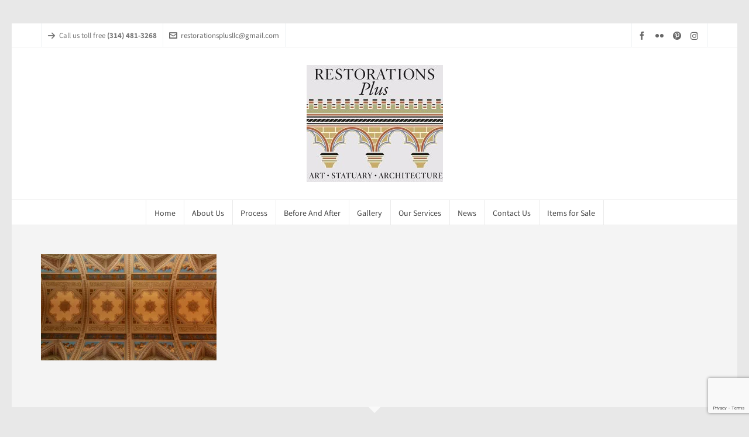

--- FILE ---
content_type: text/html; charset=UTF-8
request_url: https://www.statuesrestorationsplus.com/about-us/shrine-saint-joseph/shrine-of-saint-joseph-ceiling/
body_size: 12140
content:

<!DOCTYPE HTML>
<html lang="en-US">

<head>

	<meta charset="UTF-8">
	<meta http-equiv="X-UA-Compatible" content="IE=edge">
	<link rel="profile" href="https://gmpg.org/xfn/11">

	<link rel="preload" href="https://www.statuesrestorationsplus.com/wp-content/themes/HighendWP/assets/css/fonts/source-sans.woff2" as="font" type="font/woff2" crossorigin><link rel="preload" href="https://www.statuesrestorationsplus.com/wp-content/themes/HighendWP/assets/css/fonts/source-sans-italic.woff2" as="font" type="font/woff2" crossorigin><link rel="preload" href="https://www.statuesrestorationsplus.com/wp-content/themes/HighendWP/assets/css/fonts/Museo500-Regular-webfont.woff2" as="font" type="font/woff2" crossorigin><link rel="preload" href="https://www.statuesrestorationsplus.com/wp-content/themes/HighendWP/assets/css/icons/fontawesome-webfont.woff2" as="font" type="font/woff2" crossorigin><link rel="preload" href="https://www.statuesrestorationsplus.com/wp-content/themes/HighendWP/assets/css/icons/Icomoon.woff2" as="font" type="font/woff2" crossorigin><link rel="preload" href="https://www.statuesrestorationsplus.com/wp-content/themes/HighendWP/assets/css/icons/hbicons.woff2" as="font" type="font/woff2" crossorigin><meta name='robots' content='index, follow, max-image-preview:large, max-snippet:-1, max-video-preview:-1' />
	<style>img:is([sizes="auto" i], [sizes^="auto," i]) { contain-intrinsic-size: 3000px 1500px }</style>
	<meta name="viewport" content="width=device-width, initial-scale=1, minimum-scale=1, maximum-scale=1, user-scalable=no" />
	<!-- This site is optimized with the Yoast SEO plugin v24.6 - https://yoast.com/wordpress/plugins/seo/ -->
	<title>Shrine of Saint Joseph Ceiling - Restorations</title>
	<link rel="canonical" href="https://www.statuesrestorationsplus.com/about-us/shrine-saint-joseph/shrine-of-saint-joseph-ceiling/" />
	<meta property="og:locale" content="en_US" />
	<meta property="og:type" content="article" />
	<meta property="og:title" content="Shrine of Saint Joseph Ceiling - Restorations" />
	<meta property="og:url" content="https://www.statuesrestorationsplus.com/about-us/shrine-saint-joseph/shrine-of-saint-joseph-ceiling/" />
	<meta property="og:site_name" content="Restorations" />
	<meta property="article:modified_time" content="2018-10-03T15:55:57+00:00" />
	<meta property="og:image" content="https://www.statuesrestorationsplus.com/about-us/shrine-saint-joseph/shrine-of-saint-joseph-ceiling" />
	<meta property="og:image:width" content="1024" />
	<meta property="og:image:height" content="621" />
	<meta property="og:image:type" content="image/jpeg" />
	<meta name="twitter:card" content="summary_large_image" />
	<script type="application/ld+json" class="yoast-schema-graph">{"@context":"https://schema.org","@graph":[{"@type":"WebPage","@id":"https://www.statuesrestorationsplus.com/about-us/shrine-saint-joseph/shrine-of-saint-joseph-ceiling/","url":"https://www.statuesrestorationsplus.com/about-us/shrine-saint-joseph/shrine-of-saint-joseph-ceiling/","name":"Shrine of Saint Joseph Ceiling - Restorations","isPartOf":{"@id":"https://www.statuesrestorationsplus.com/#website"},"primaryImageOfPage":{"@id":"https://www.statuesrestorationsplus.com/about-us/shrine-saint-joseph/shrine-of-saint-joseph-ceiling/#primaryimage"},"image":{"@id":"https://www.statuesrestorationsplus.com/about-us/shrine-saint-joseph/shrine-of-saint-joseph-ceiling/#primaryimage"},"thumbnailUrl":"https://i0.wp.com/www.statuesrestorationsplus.com/wp-content/uploads/Shrine-of-Saint-Joseph-Ceiling.jpg?fit=5272%2C3196&ssl=1","datePublished":"2018-08-15T18:26:41+00:00","dateModified":"2018-10-03T15:55:57+00:00","breadcrumb":{"@id":"https://www.statuesrestorationsplus.com/about-us/shrine-saint-joseph/shrine-of-saint-joseph-ceiling/#breadcrumb"},"inLanguage":"en-US","potentialAction":[{"@type":"ReadAction","target":["https://www.statuesrestorationsplus.com/about-us/shrine-saint-joseph/shrine-of-saint-joseph-ceiling/"]}]},{"@type":"ImageObject","inLanguage":"en-US","@id":"https://www.statuesrestorationsplus.com/about-us/shrine-saint-joseph/shrine-of-saint-joseph-ceiling/#primaryimage","url":"https://i0.wp.com/www.statuesrestorationsplus.com/wp-content/uploads/Shrine-of-Saint-Joseph-Ceiling.jpg?fit=5272%2C3196&ssl=1","contentUrl":"https://i0.wp.com/www.statuesrestorationsplus.com/wp-content/uploads/Shrine-of-Saint-Joseph-Ceiling.jpg?fit=5272%2C3196&ssl=1","width":5272,"height":3196},{"@type":"BreadcrumbList","@id":"https://www.statuesrestorationsplus.com/about-us/shrine-saint-joseph/shrine-of-saint-joseph-ceiling/#breadcrumb","itemListElement":[{"@type":"ListItem","position":1,"name":"Home","item":"https://www.statuesrestorationsplus.com/"},{"@type":"ListItem","position":2,"name":"About Us","item":"https://www.statuesrestorationsplus.com/about-us/"},{"@type":"ListItem","position":3,"name":"Shrine of Saint Joseph","item":"https://www.statuesrestorationsplus.com/about-us/shrine-saint-joseph/"},{"@type":"ListItem","position":4,"name":"Shrine of Saint Joseph Ceiling"}]},{"@type":"WebSite","@id":"https://www.statuesrestorationsplus.com/#website","url":"https://www.statuesrestorationsplus.com/","name":"Restorations","description":"Experts In Statue Restoration","potentialAction":[{"@type":"SearchAction","target":{"@type":"EntryPoint","urlTemplate":"https://www.statuesrestorationsplus.com/?s={search_term_string}"},"query-input":{"@type":"PropertyValueSpecification","valueRequired":true,"valueName":"search_term_string"}}],"inLanguage":"en-US"}]}</script>
	<!-- / Yoast SEO plugin. -->


<link rel='dns-prefetch' href='//www.google.com' />
<link rel='dns-prefetch' href='//stats.wp.com' />
<link rel='dns-prefetch' href='//v0.wordpress.com' />
<link rel='preconnect' href='//i0.wp.com' />
<link rel="alternate" type="application/rss+xml" title="Restorations &raquo; Feed" href="https://www.statuesrestorationsplus.com/feed/" />
<script type="text/javascript">
/* <![CDATA[ */
window._wpemojiSettings = {"baseUrl":"https:\/\/s.w.org\/images\/core\/emoji\/15.0.3\/72x72\/","ext":".png","svgUrl":"https:\/\/s.w.org\/images\/core\/emoji\/15.0.3\/svg\/","svgExt":".svg","source":{"concatemoji":"https:\/\/www.statuesrestorationsplus.com\/wp-includes\/js\/wp-emoji-release.min.js?ver=6.7.4"}};
/*! This file is auto-generated */
!function(i,n){var o,s,e;function c(e){try{var t={supportTests:e,timestamp:(new Date).valueOf()};sessionStorage.setItem(o,JSON.stringify(t))}catch(e){}}function p(e,t,n){e.clearRect(0,0,e.canvas.width,e.canvas.height),e.fillText(t,0,0);var t=new Uint32Array(e.getImageData(0,0,e.canvas.width,e.canvas.height).data),r=(e.clearRect(0,0,e.canvas.width,e.canvas.height),e.fillText(n,0,0),new Uint32Array(e.getImageData(0,0,e.canvas.width,e.canvas.height).data));return t.every(function(e,t){return e===r[t]})}function u(e,t,n){switch(t){case"flag":return n(e,"\ud83c\udff3\ufe0f\u200d\u26a7\ufe0f","\ud83c\udff3\ufe0f\u200b\u26a7\ufe0f")?!1:!n(e,"\ud83c\uddfa\ud83c\uddf3","\ud83c\uddfa\u200b\ud83c\uddf3")&&!n(e,"\ud83c\udff4\udb40\udc67\udb40\udc62\udb40\udc65\udb40\udc6e\udb40\udc67\udb40\udc7f","\ud83c\udff4\u200b\udb40\udc67\u200b\udb40\udc62\u200b\udb40\udc65\u200b\udb40\udc6e\u200b\udb40\udc67\u200b\udb40\udc7f");case"emoji":return!n(e,"\ud83d\udc26\u200d\u2b1b","\ud83d\udc26\u200b\u2b1b")}return!1}function f(e,t,n){var r="undefined"!=typeof WorkerGlobalScope&&self instanceof WorkerGlobalScope?new OffscreenCanvas(300,150):i.createElement("canvas"),a=r.getContext("2d",{willReadFrequently:!0}),o=(a.textBaseline="top",a.font="600 32px Arial",{});return e.forEach(function(e){o[e]=t(a,e,n)}),o}function t(e){var t=i.createElement("script");t.src=e,t.defer=!0,i.head.appendChild(t)}"undefined"!=typeof Promise&&(o="wpEmojiSettingsSupports",s=["flag","emoji"],n.supports={everything:!0,everythingExceptFlag:!0},e=new Promise(function(e){i.addEventListener("DOMContentLoaded",e,{once:!0})}),new Promise(function(t){var n=function(){try{var e=JSON.parse(sessionStorage.getItem(o));if("object"==typeof e&&"number"==typeof e.timestamp&&(new Date).valueOf()<e.timestamp+604800&&"object"==typeof e.supportTests)return e.supportTests}catch(e){}return null}();if(!n){if("undefined"!=typeof Worker&&"undefined"!=typeof OffscreenCanvas&&"undefined"!=typeof URL&&URL.createObjectURL&&"undefined"!=typeof Blob)try{var e="postMessage("+f.toString()+"("+[JSON.stringify(s),u.toString(),p.toString()].join(",")+"));",r=new Blob([e],{type:"text/javascript"}),a=new Worker(URL.createObjectURL(r),{name:"wpTestEmojiSupports"});return void(a.onmessage=function(e){c(n=e.data),a.terminate(),t(n)})}catch(e){}c(n=f(s,u,p))}t(n)}).then(function(e){for(var t in e)n.supports[t]=e[t],n.supports.everything=n.supports.everything&&n.supports[t],"flag"!==t&&(n.supports.everythingExceptFlag=n.supports.everythingExceptFlag&&n.supports[t]);n.supports.everythingExceptFlag=n.supports.everythingExceptFlag&&!n.supports.flag,n.DOMReady=!1,n.readyCallback=function(){n.DOMReady=!0}}).then(function(){return e}).then(function(){var e;n.supports.everything||(n.readyCallback(),(e=n.source||{}).concatemoji?t(e.concatemoji):e.wpemoji&&e.twemoji&&(t(e.twemoji),t(e.wpemoji)))}))}((window,document),window._wpemojiSettings);
/* ]]> */
</script>
<style id='wp-emoji-styles-inline-css' type='text/css'>

	img.wp-smiley, img.emoji {
		display: inline !important;
		border: none !important;
		box-shadow: none !important;
		height: 1em !important;
		width: 1em !important;
		margin: 0 0.07em !important;
		vertical-align: -0.1em !important;
		background: none !important;
		padding: 0 !important;
	}
</style>
<link rel='stylesheet' id='wp-block-library-css' href='https://www.statuesrestorationsplus.com/wp-includes/css/dist/block-library/style.min.css?ver=6.7.4' type='text/css' media='all' />
<link rel='stylesheet' id='mediaelement-css' href='https://www.statuesrestorationsplus.com/wp-includes/js/mediaelement/mediaelementplayer-legacy.min.css?ver=4.2.17' type='text/css' media='all' />
<link rel='stylesheet' id='wp-mediaelement-css' href='https://www.statuesrestorationsplus.com/wp-includes/js/mediaelement/wp-mediaelement.min.css?ver=6.7.4' type='text/css' media='all' />
<style id='jetpack-sharing-buttons-style-inline-css' type='text/css'>
.jetpack-sharing-buttons__services-list{display:flex;flex-direction:row;flex-wrap:wrap;gap:0;list-style-type:none;margin:5px;padding:0}.jetpack-sharing-buttons__services-list.has-small-icon-size{font-size:12px}.jetpack-sharing-buttons__services-list.has-normal-icon-size{font-size:16px}.jetpack-sharing-buttons__services-list.has-large-icon-size{font-size:24px}.jetpack-sharing-buttons__services-list.has-huge-icon-size{font-size:36px}@media print{.jetpack-sharing-buttons__services-list{display:none!important}}.editor-styles-wrapper .wp-block-jetpack-sharing-buttons{gap:0;padding-inline-start:0}ul.jetpack-sharing-buttons__services-list.has-background{padding:1.25em 2.375em}
</style>
<link rel='stylesheet' id='dashicons-css' href='https://www.statuesrestorationsplus.com/wp-includes/css/dashicons.min.css?ver=6.7.4' type='text/css' media='all' />
<link rel='stylesheet' id='essgrid-blocks-editor-css-css' href='https://www.statuesrestorationsplus.com/wp-content/plugins/essential-grid/admin/includes/builders/gutenberg/build/index.css?ver=1740624486' type='text/css' media='all' />
<style id='classic-theme-styles-inline-css' type='text/css'>
/*! This file is auto-generated */
.wp-block-button__link{color:#fff;background-color:#32373c;border-radius:9999px;box-shadow:none;text-decoration:none;padding:calc(.667em + 2px) calc(1.333em + 2px);font-size:1.125em}.wp-block-file__button{background:#32373c;color:#fff;text-decoration:none}
</style>
<style id='global-styles-inline-css' type='text/css'>
:root{--wp--preset--aspect-ratio--square: 1;--wp--preset--aspect-ratio--4-3: 4/3;--wp--preset--aspect-ratio--3-4: 3/4;--wp--preset--aspect-ratio--3-2: 3/2;--wp--preset--aspect-ratio--2-3: 2/3;--wp--preset--aspect-ratio--16-9: 16/9;--wp--preset--aspect-ratio--9-16: 9/16;--wp--preset--color--black: #000000;--wp--preset--color--cyan-bluish-gray: #abb8c3;--wp--preset--color--white: #ffffff;--wp--preset--color--pale-pink: #f78da7;--wp--preset--color--vivid-red: #cf2e2e;--wp--preset--color--luminous-vivid-orange: #ff6900;--wp--preset--color--luminous-vivid-amber: #fcb900;--wp--preset--color--light-green-cyan: #7bdcb5;--wp--preset--color--vivid-green-cyan: #00d084;--wp--preset--color--pale-cyan-blue: #8ed1fc;--wp--preset--color--vivid-cyan-blue: #0693e3;--wp--preset--color--vivid-purple: #9b51e0;--wp--preset--gradient--vivid-cyan-blue-to-vivid-purple: linear-gradient(135deg,rgba(6,147,227,1) 0%,rgb(155,81,224) 100%);--wp--preset--gradient--light-green-cyan-to-vivid-green-cyan: linear-gradient(135deg,rgb(122,220,180) 0%,rgb(0,208,130) 100%);--wp--preset--gradient--luminous-vivid-amber-to-luminous-vivid-orange: linear-gradient(135deg,rgba(252,185,0,1) 0%,rgba(255,105,0,1) 100%);--wp--preset--gradient--luminous-vivid-orange-to-vivid-red: linear-gradient(135deg,rgba(255,105,0,1) 0%,rgb(207,46,46) 100%);--wp--preset--gradient--very-light-gray-to-cyan-bluish-gray: linear-gradient(135deg,rgb(238,238,238) 0%,rgb(169,184,195) 100%);--wp--preset--gradient--cool-to-warm-spectrum: linear-gradient(135deg,rgb(74,234,220) 0%,rgb(151,120,209) 20%,rgb(207,42,186) 40%,rgb(238,44,130) 60%,rgb(251,105,98) 80%,rgb(254,248,76) 100%);--wp--preset--gradient--blush-light-purple: linear-gradient(135deg,rgb(255,206,236) 0%,rgb(152,150,240) 100%);--wp--preset--gradient--blush-bordeaux: linear-gradient(135deg,rgb(254,205,165) 0%,rgb(254,45,45) 50%,rgb(107,0,62) 100%);--wp--preset--gradient--luminous-dusk: linear-gradient(135deg,rgb(255,203,112) 0%,rgb(199,81,192) 50%,rgb(65,88,208) 100%);--wp--preset--gradient--pale-ocean: linear-gradient(135deg,rgb(255,245,203) 0%,rgb(182,227,212) 50%,rgb(51,167,181) 100%);--wp--preset--gradient--electric-grass: linear-gradient(135deg,rgb(202,248,128) 0%,rgb(113,206,126) 100%);--wp--preset--gradient--midnight: linear-gradient(135deg,rgb(2,3,129) 0%,rgb(40,116,252) 100%);--wp--preset--font-size--small: 13px;--wp--preset--font-size--medium: 20px;--wp--preset--font-size--large: 36px;--wp--preset--font-size--x-large: 42px;--wp--preset--spacing--20: 0.44rem;--wp--preset--spacing--30: 0.67rem;--wp--preset--spacing--40: 1rem;--wp--preset--spacing--50: 1.5rem;--wp--preset--spacing--60: 2.25rem;--wp--preset--spacing--70: 3.38rem;--wp--preset--spacing--80: 5.06rem;--wp--preset--shadow--natural: 6px 6px 9px rgba(0, 0, 0, 0.2);--wp--preset--shadow--deep: 12px 12px 50px rgba(0, 0, 0, 0.4);--wp--preset--shadow--sharp: 6px 6px 0px rgba(0, 0, 0, 0.2);--wp--preset--shadow--outlined: 6px 6px 0px -3px rgba(255, 255, 255, 1), 6px 6px rgba(0, 0, 0, 1);--wp--preset--shadow--crisp: 6px 6px 0px rgba(0, 0, 0, 1);}:where(.is-layout-flex){gap: 0.5em;}:where(.is-layout-grid){gap: 0.5em;}body .is-layout-flex{display: flex;}.is-layout-flex{flex-wrap: wrap;align-items: center;}.is-layout-flex > :is(*, div){margin: 0;}body .is-layout-grid{display: grid;}.is-layout-grid > :is(*, div){margin: 0;}:where(.wp-block-columns.is-layout-flex){gap: 2em;}:where(.wp-block-columns.is-layout-grid){gap: 2em;}:where(.wp-block-post-template.is-layout-flex){gap: 1.25em;}:where(.wp-block-post-template.is-layout-grid){gap: 1.25em;}.has-black-color{color: var(--wp--preset--color--black) !important;}.has-cyan-bluish-gray-color{color: var(--wp--preset--color--cyan-bluish-gray) !important;}.has-white-color{color: var(--wp--preset--color--white) !important;}.has-pale-pink-color{color: var(--wp--preset--color--pale-pink) !important;}.has-vivid-red-color{color: var(--wp--preset--color--vivid-red) !important;}.has-luminous-vivid-orange-color{color: var(--wp--preset--color--luminous-vivid-orange) !important;}.has-luminous-vivid-amber-color{color: var(--wp--preset--color--luminous-vivid-amber) !important;}.has-light-green-cyan-color{color: var(--wp--preset--color--light-green-cyan) !important;}.has-vivid-green-cyan-color{color: var(--wp--preset--color--vivid-green-cyan) !important;}.has-pale-cyan-blue-color{color: var(--wp--preset--color--pale-cyan-blue) !important;}.has-vivid-cyan-blue-color{color: var(--wp--preset--color--vivid-cyan-blue) !important;}.has-vivid-purple-color{color: var(--wp--preset--color--vivid-purple) !important;}.has-black-background-color{background-color: var(--wp--preset--color--black) !important;}.has-cyan-bluish-gray-background-color{background-color: var(--wp--preset--color--cyan-bluish-gray) !important;}.has-white-background-color{background-color: var(--wp--preset--color--white) !important;}.has-pale-pink-background-color{background-color: var(--wp--preset--color--pale-pink) !important;}.has-vivid-red-background-color{background-color: var(--wp--preset--color--vivid-red) !important;}.has-luminous-vivid-orange-background-color{background-color: var(--wp--preset--color--luminous-vivid-orange) !important;}.has-luminous-vivid-amber-background-color{background-color: var(--wp--preset--color--luminous-vivid-amber) !important;}.has-light-green-cyan-background-color{background-color: var(--wp--preset--color--light-green-cyan) !important;}.has-vivid-green-cyan-background-color{background-color: var(--wp--preset--color--vivid-green-cyan) !important;}.has-pale-cyan-blue-background-color{background-color: var(--wp--preset--color--pale-cyan-blue) !important;}.has-vivid-cyan-blue-background-color{background-color: var(--wp--preset--color--vivid-cyan-blue) !important;}.has-vivid-purple-background-color{background-color: var(--wp--preset--color--vivid-purple) !important;}.has-black-border-color{border-color: var(--wp--preset--color--black) !important;}.has-cyan-bluish-gray-border-color{border-color: var(--wp--preset--color--cyan-bluish-gray) !important;}.has-white-border-color{border-color: var(--wp--preset--color--white) !important;}.has-pale-pink-border-color{border-color: var(--wp--preset--color--pale-pink) !important;}.has-vivid-red-border-color{border-color: var(--wp--preset--color--vivid-red) !important;}.has-luminous-vivid-orange-border-color{border-color: var(--wp--preset--color--luminous-vivid-orange) !important;}.has-luminous-vivid-amber-border-color{border-color: var(--wp--preset--color--luminous-vivid-amber) !important;}.has-light-green-cyan-border-color{border-color: var(--wp--preset--color--light-green-cyan) !important;}.has-vivid-green-cyan-border-color{border-color: var(--wp--preset--color--vivid-green-cyan) !important;}.has-pale-cyan-blue-border-color{border-color: var(--wp--preset--color--pale-cyan-blue) !important;}.has-vivid-cyan-blue-border-color{border-color: var(--wp--preset--color--vivid-cyan-blue) !important;}.has-vivid-purple-border-color{border-color: var(--wp--preset--color--vivid-purple) !important;}.has-vivid-cyan-blue-to-vivid-purple-gradient-background{background: var(--wp--preset--gradient--vivid-cyan-blue-to-vivid-purple) !important;}.has-light-green-cyan-to-vivid-green-cyan-gradient-background{background: var(--wp--preset--gradient--light-green-cyan-to-vivid-green-cyan) !important;}.has-luminous-vivid-amber-to-luminous-vivid-orange-gradient-background{background: var(--wp--preset--gradient--luminous-vivid-amber-to-luminous-vivid-orange) !important;}.has-luminous-vivid-orange-to-vivid-red-gradient-background{background: var(--wp--preset--gradient--luminous-vivid-orange-to-vivid-red) !important;}.has-very-light-gray-to-cyan-bluish-gray-gradient-background{background: var(--wp--preset--gradient--very-light-gray-to-cyan-bluish-gray) !important;}.has-cool-to-warm-spectrum-gradient-background{background: var(--wp--preset--gradient--cool-to-warm-spectrum) !important;}.has-blush-light-purple-gradient-background{background: var(--wp--preset--gradient--blush-light-purple) !important;}.has-blush-bordeaux-gradient-background{background: var(--wp--preset--gradient--blush-bordeaux) !important;}.has-luminous-dusk-gradient-background{background: var(--wp--preset--gradient--luminous-dusk) !important;}.has-pale-ocean-gradient-background{background: var(--wp--preset--gradient--pale-ocean) !important;}.has-electric-grass-gradient-background{background: var(--wp--preset--gradient--electric-grass) !important;}.has-midnight-gradient-background{background: var(--wp--preset--gradient--midnight) !important;}.has-small-font-size{font-size: var(--wp--preset--font-size--small) !important;}.has-medium-font-size{font-size: var(--wp--preset--font-size--medium) !important;}.has-large-font-size{font-size: var(--wp--preset--font-size--large) !important;}.has-x-large-font-size{font-size: var(--wp--preset--font-size--x-large) !important;}
:where(.wp-block-post-template.is-layout-flex){gap: 1.25em;}:where(.wp-block-post-template.is-layout-grid){gap: 1.25em;}
:where(.wp-block-columns.is-layout-flex){gap: 2em;}:where(.wp-block-columns.is-layout-grid){gap: 2em;}
:root :where(.wp-block-pullquote){font-size: 1.5em;line-height: 1.6;}
</style>
<link rel='stylesheet' id='contact-form-7-css' href='https://www.statuesrestorationsplus.com/wp-content/plugins/contact-form-7/includes/css/styles.css?ver=6.0.4' type='text/css' media='all' />
<link rel='stylesheet' id='highend-style-css' href='https://www.statuesrestorationsplus.com/wp-content/themes/HighendWP/style.css?ver=4.2.7' type='text/css' media='all' />
<link rel='stylesheet' id='highend_responsive-css' href='https://www.statuesrestorationsplus.com/wp-content/themes/HighendWP/assets/css/responsive.css?ver=4.2.7' type='text/css' media='all' />
<link rel='stylesheet' id='highend_icomoon-css' href='https://www.statuesrestorationsplus.com/wp-content/themes/HighendWP/assets/css/icons.css?ver=4.2.7' type='text/css' media='all' />
<link rel='stylesheet' id='highend_dynamic_styles-css' href='https://www.statuesrestorationsplus.com/wp-content/uploads/highend/dynamic-styles.css?ver=1741192437' type='text/css' media='all' />
<link rel='stylesheet' id='tp-fontello-css' href='https://www.statuesrestorationsplus.com/wp-content/plugins/essential-grid/public/assets/font/fontello/css/fontello.css?ver=3.1.8' type='text/css' media='all' />
<link rel='stylesheet' id='esg-plugin-settings-css' href='https://www.statuesrestorationsplus.com/wp-content/plugins/essential-grid/public/assets/css/settings.css?ver=3.1.8' type='text/css' media='all' />
<script type="text/javascript" src="https://www.statuesrestorationsplus.com/wp-includes/js/jquery/jquery.min.js?ver=3.7.1" id="jquery-core-js"></script>
<script type="text/javascript" src="https://www.statuesrestorationsplus.com/wp-includes/js/jquery/jquery-migrate.min.js?ver=3.4.1" id="jquery-migrate-js"></script>
<script></script><link rel="https://api.w.org/" href="https://www.statuesrestorationsplus.com/wp-json/" /><link rel="alternate" title="JSON" type="application/json" href="https://www.statuesrestorationsplus.com/wp-json/wp/v2/media/1536" /><link rel="EditURI" type="application/rsd+xml" title="RSD" href="https://www.statuesrestorationsplus.com/xmlrpc.php?rsd" />
<meta name="generator" content="WordPress 6.7.4" />
<link rel='shortlink' href='https://wp.me/aaxAUS-oM' />
<link rel="alternate" title="oEmbed (JSON)" type="application/json+oembed" href="https://www.statuesrestorationsplus.com/wp-json/oembed/1.0/embed?url=https%3A%2F%2Fwww.statuesrestorationsplus.com%2Fabout-us%2Fshrine-saint-joseph%2Fshrine-of-saint-joseph-ceiling%2F" />
<link rel="alternate" title="oEmbed (XML)" type="text/xml+oembed" href="https://www.statuesrestorationsplus.com/wp-json/oembed/1.0/embed?url=https%3A%2F%2Fwww.statuesrestorationsplus.com%2Fabout-us%2Fshrine-saint-joseph%2Fshrine-of-saint-joseph-ceiling%2F&#038;format=xml" />
<script type="text/javascript">
(function(url){
	if(/(?:Chrome\/26\.0\.1410\.63 Safari\/537\.31|WordfenceTestMonBot)/.test(navigator.userAgent)){ return; }
	var addEvent = function(evt, handler) {
		if (window.addEventListener) {
			document.addEventListener(evt, handler, false);
		} else if (window.attachEvent) {
			document.attachEvent('on' + evt, handler);
		}
	};
	var removeEvent = function(evt, handler) {
		if (window.removeEventListener) {
			document.removeEventListener(evt, handler, false);
		} else if (window.detachEvent) {
			document.detachEvent('on' + evt, handler);
		}
	};
	var evts = 'contextmenu dblclick drag dragend dragenter dragleave dragover dragstart drop keydown keypress keyup mousedown mousemove mouseout mouseover mouseup mousewheel scroll'.split(' ');
	var logHuman = function() {
		if (window.wfLogHumanRan) { return; }
		window.wfLogHumanRan = true;
		var wfscr = document.createElement('script');
		wfscr.type = 'text/javascript';
		wfscr.async = true;
		wfscr.src = url + '&r=' + Math.random();
		(document.getElementsByTagName('head')[0]||document.getElementsByTagName('body')[0]).appendChild(wfscr);
		for (var i = 0; i < evts.length; i++) {
			removeEvent(evts[i], logHuman);
		}
	};
	for (var i = 0; i < evts.length; i++) {
		addEvent(evts[i], logHuman);
	}
})('//www.statuesrestorationsplus.com/?wordfence_lh=1&hid=FBD7280C33D7EF0B2001BCDD75BEED28');
</script>	<style>img#wpstats{display:none}</style>
		<meta name="theme-color" content="#747574"/><link rel="apple-touch-icon-precomposed" sizes="144x144" href="https://www.statuesrestorationsplus.com/wp-content/uploads/logo2_mod-1.jpg" /><link rel="apple-touch-icon-precomposed" sizes="114x114" href="https://www.statuesrestorationsplus.com/wp-content/uploads/logo2_mod-1.jpg" /><link rel="apple-touch-icon-precomposed" sizes="72x72" href="https://www.statuesrestorationsplus.com/wp-content/uploads/logo2_mod-1.jpg" /><link rel="apple-touch-icon-precomposed" sizes="57x57" href="https://www.statuesrestorationsplus.com/wp-content/uploads/logo2_mod-1.jpg" />			<style type="text/css">
						</style>
			<meta name="generator" content="Powered by WPBakery Page Builder - drag and drop page builder for WordPress."/>
<meta name="generator" content="Powered by Slider Revolution 6.7.29 - responsive, Mobile-Friendly Slider Plugin for WordPress with comfortable drag and drop interface." />
<script data-jetpack-boost="ignore">function setREVStartSize(e){
			//window.requestAnimationFrame(function() {
				window.RSIW = window.RSIW===undefined ? window.innerWidth : window.RSIW;
				window.RSIH = window.RSIH===undefined ? window.innerHeight : window.RSIH;
				try {
					var pw = document.getElementById(e.c).parentNode.offsetWidth,
						newh;
					pw = pw===0 || isNaN(pw) || (e.l=="fullwidth" || e.layout=="fullwidth") ? window.RSIW : pw;
					e.tabw = e.tabw===undefined ? 0 : parseInt(e.tabw);
					e.thumbw = e.thumbw===undefined ? 0 : parseInt(e.thumbw);
					e.tabh = e.tabh===undefined ? 0 : parseInt(e.tabh);
					e.thumbh = e.thumbh===undefined ? 0 : parseInt(e.thumbh);
					e.tabhide = e.tabhide===undefined ? 0 : parseInt(e.tabhide);
					e.thumbhide = e.thumbhide===undefined ? 0 : parseInt(e.thumbhide);
					e.mh = e.mh===undefined || e.mh=="" || e.mh==="auto" ? 0 : parseInt(e.mh,0);
					if(e.layout==="fullscreen" || e.l==="fullscreen")
						newh = Math.max(e.mh,window.RSIH);
					else{
						e.gw = Array.isArray(e.gw) ? e.gw : [e.gw];
						for (var i in e.rl) if (e.gw[i]===undefined || e.gw[i]===0) e.gw[i] = e.gw[i-1];
						e.gh = e.el===undefined || e.el==="" || (Array.isArray(e.el) && e.el.length==0)? e.gh : e.el;
						e.gh = Array.isArray(e.gh) ? e.gh : [e.gh];
						for (var i in e.rl) if (e.gh[i]===undefined || e.gh[i]===0) e.gh[i] = e.gh[i-1];
											
						var nl = new Array(e.rl.length),
							ix = 0,
							sl;
						e.tabw = e.tabhide>=pw ? 0 : e.tabw;
						e.thumbw = e.thumbhide>=pw ? 0 : e.thumbw;
						e.tabh = e.tabhide>=pw ? 0 : e.tabh;
						e.thumbh = e.thumbhide>=pw ? 0 : e.thumbh;
						for (var i in e.rl) nl[i] = e.rl[i]<window.RSIW ? 0 : e.rl[i];
						sl = nl[0];
						for (var i in nl) if (sl>nl[i] && nl[i]>0) { sl = nl[i]; ix=i;}
						var m = pw>(e.gw[ix]+e.tabw+e.thumbw) ? 1 : (pw-(e.tabw+e.thumbw)) / (e.gw[ix]);
						newh =  (e.gh[ix] * m) + (e.tabh + e.thumbh);
					}
					var el = document.getElementById(e.c);
					if (el!==null && el) el.style.height = newh+"px";
					el = document.getElementById(e.c+"_wrapper");
					if (el!==null && el) {
						el.style.height = newh+"px";
						el.style.display = "block";
					}
				} catch(e){
					console.log("Failure at Presize of Slider:" + e)
				}
			//});
		  };</script>
		<style type="text/css" id="wp-custom-css">
			input#gform_submit_button_1 {
    background-color: black;
    letter-spacing: 1px;
	border:1px solid #000000;
	box-shadow: none;
}		</style>
		<noscript><style> .wpb_animate_when_almost_visible { opacity: 1; }</style></noscript>
</head>

<body class="attachment attachment-template-default attachmentid-1536 attachment-jpeg wp-embed-responsive hb-boxed-layout highend-prettyphoto wpb-js-composer js-comp-ver-8.2 vc_responsive" itemscope="itemscope" itemtype="https://schema.org/WebPage">

<div id="mobile-menu-wrap"><div class="hb-top-holder"></div><a class="mobile-menu-close"><i class="hb-icon-x"></i></a><nav id="mobile-menu" class="clearfix interactive"><div class="menu-topbar-container"><ul id="menu-topbar" class="menu-main-menu-container"><li id="menu-item-50" class="menu-item menu-item-type-post_type menu-item-object-page menu-item-home menu-item-50"><a href="https://www.statuesrestorationsplus.com/">Home</a></li>
<li id="menu-item-49" class="menu-item menu-item-type-post_type menu-item-object-page menu-item-49"><a href="https://www.statuesrestorationsplus.com/about-us/">About Us</a></li>
<li id="menu-item-850" class="menu-item menu-item-type-post_type menu-item-object-page menu-item-850"><a href="https://www.statuesrestorationsplus.com/process/">Process</a></li>
<li id="menu-item-803" class="menu-item menu-item-type-post_type menu-item-object-page menu-item-803"><a href="https://www.statuesrestorationsplus.com/before-and-after/">Before And After</a></li>
<li id="menu-item-56" class="menu-item menu-item-type-post_type menu-item-object-page menu-item-56"><a href="https://www.statuesrestorationsplus.com/gallery/">Gallery</a></li>
<li id="menu-item-48" class="menu-item menu-item-type-post_type menu-item-object-page menu-item-48"><a href="https://www.statuesrestorationsplus.com/our-services/">Our Services</a></li>
<li id="menu-item-146" class="menu-item menu-item-type-post_type menu-item-object-page menu-item-146"><a href="https://www.statuesrestorationsplus.com/blog/">News</a></li>
<li id="menu-item-47" class="menu-item menu-item-type-post_type menu-item-object-page menu-item-47"><a href="https://www.statuesrestorationsplus.com/contact-us/">Contact Us</a></li>
<li id="menu-item-1001" class="menu-item menu-item-type-post_type menu-item-object-page menu-item-1001"><a href="https://www.statuesrestorationsplus.com/items-for-sale/">Items for Sale</a></li>
</ul></div></nav></div><!-- END #mobile-menu-wrap -->
<div id="hb-wrap">

	<div id="main-wrapper" class="hb-boxed-layout hb_boxed_layout_regular width-1140 nav-type-2 centered-nav">

					<header id="hb-header" >

		

<div id="header-bar">

	<div class="container">

					<div class="top-widgets-left">
				<div id="top-info-widget" class="top-widget"><p><i class="hb-moon-arrow-right-5"></i>Call us toll free <strong>(314) 481-3268</strong></p></div><div id="top-email-widget" class="top-widget"><a href="/cdn-cgi/l/email-protection#1c6e796f68736e7d687573726f6c70696f70707f5c7b717d7570327f7371"><i class="hb-moon-envelop"></i><span class="__cf_email__" data-cfemail="cdbfa8beb9a2bfacb9a4a2a3bebda1b8bea1a1ae8daaa0aca4a1e3aea2a0">[email&#160;protected]</span> </a></div>			</div>
		
					<div class="top-widgets-right">
				<div id="top-socials-widget" class="top-widget">		<ul class="social-list">
				
							<li class="facebook">
					<a href="https://www.facebook.com/restorationsplus19/%20" aria-label="facebook" target="_self">
						<i class="hb-moon-facebook"></i>
						
											</a> 
				</li>
							<li class="flickr">
					<a href="https://www.flickr.com/photos/143105242@N03/" aria-label="flickr" target="_self">
						<i class="hb-moon-flickr"></i>
						
											</a> 
				</li>
							<li class="pinterest">
					<a href="https://www.pinterest.com/restorationsplussocial/" aria-label="pinterest" target="_self">
						<i class="hb-moon-pinterest"></i>
						
											</a> 
				</li>
							<li class="instagram">
					<a href="https://www.instagram.com/restorationsplussocial/?hl=en" aria-label="instagram" target="_self">
						<i class="hb-moon-instagram"></i>
						
											</a> 
				</li>
			
		</ul>
		</div>			</div>
		
	</div>

</div><!-- END #header-bar -->

		
<!-- BEGIN #header-inner -->
<div id="header-inner" class="nav-type-2 centered-nav" role="banner" itemscope="itemscope" itemtype="https://schema.org/WPHeader">

    <!-- BEGIN #header-inner-bg -->
    <div id="header-inner-bg">

        <div class="container">
	<div id="logo"><div class="hb-dark-logo hb-logo-wrap hb-visible-logo"><a href="https://www.statuesrestorationsplus.com/"><img src="https://www.statuesrestorationsplus.com/wp-content/uploads/logo2_mod-1.jpg" class="default" alt="Restorations"/><img src="https://www.statuesrestorationsplus.com/wp-content/uploads/logo2_mod-1.jpg" class="retina" alt="Restorations"/></a></div><div class="hb-light-logo hb-logo-wrap"><a href="https://www.statuesrestorationsplus.com/"><img src="https://www.statuesrestorationsplus.com/wp-content/uploads/logo2_mod-1.jpg" class="default" alt="Restorations"/><img src="https://www.statuesrestorationsplus.com/wp-content/uploads/logo2_mod-1.jpg" class="retina" alt="Restorations"/></a></div></div></div>

<div class="main-navigation-container">
	<nav class="main-navigation minimal-skin  dark-menu-dropdown" role="navigation" itemscope="itemscope" itemtype="https://schema.org/SiteNavigationElement">

	<div class="container">
	<ul id="main-nav" class="sf-menu"><li class="menu-item menu-item-type-post_type menu-item-object-page menu-item-home menu-item-50"><a href="https://www.statuesrestorationsplus.com/"><span>Home</span></a></li>
<li class="menu-item menu-item-type-post_type menu-item-object-page menu-item-49"><a href="https://www.statuesrestorationsplus.com/about-us/"><span>About Us</span></a></li>
<li class="menu-item menu-item-type-post_type menu-item-object-page menu-item-850"><a href="https://www.statuesrestorationsplus.com/process/"><span>Process</span></a></li>
<li class="menu-item menu-item-type-post_type menu-item-object-page menu-item-803"><a href="https://www.statuesrestorationsplus.com/before-and-after/"><span>Before And After</span></a></li>
<li class="menu-item menu-item-type-post_type menu-item-object-page menu-item-56"><a href="https://www.statuesrestorationsplus.com/gallery/"><span>Gallery</span></a></li>
<li class="menu-item menu-item-type-post_type menu-item-object-page menu-item-48 megamenu columns-2 no-caption"><a href="https://www.statuesrestorationsplus.com/our-services/"><span>Our Services</span></a></li>
<li class="menu-item menu-item-type-post_type menu-item-object-page menu-item-146 megamenu columns-2 no-caption"><a title="News" href="https://www.statuesrestorationsplus.com/blog/"><span>News</span></a></li>
<li class="menu-item menu-item-type-post_type menu-item-object-page menu-item-47"><a href="https://www.statuesrestorationsplus.com/contact-us/"><span>Contact Us</span></a></li>
<li class="menu-item menu-item-type-post_type menu-item-object-page menu-item-1001"><a href="https://www.statuesrestorationsplus.com/items-for-sale/"><span>Items for Sale</span></a></li>
</ul>
	<a href="#" id="show-nav-menu" aria-label="Navigation"><i class="icon-bars"></i></a></a></div>
</nav>
</div>

    </div><!-- END #header-inner-bg -->
</div><!-- END #header-inner -->

	</header>
			
<div id="slider-section" class="clearfix highend-featured-section-" >

	<canvas id="hb-canvas-effect"></canvas>		
</div><!-- END #slider-section -->

<div id="main-content">

	<div class="container">
	
		<div class="row main-row fullwidth">

			
				<div id="page-1536" class="post-1536 attachment type-attachment status-inherit hentry">
				
					<div class="hb-main-content col-12">
					<p class="attachment"><a href="https://i0.wp.com/www.statuesrestorationsplus.com/wp-content/uploads/Shrine-of-Saint-Joseph-Ceiling.jpg?ssl=1"><img fetchpriority="high" decoding="async" width="300" height="182" src="https://i0.wp.com/www.statuesrestorationsplus.com/wp-content/uploads/Shrine-of-Saint-Joseph-Ceiling.jpg?fit=300%2C182&amp;ssl=1" class="attachment-medium size-medium" alt="" srcset="https://i0.wp.com/www.statuesrestorationsplus.com/wp-content/uploads/Shrine-of-Saint-Joseph-Ceiling.jpg?w=5272&amp;ssl=1 5272w, https://i0.wp.com/www.statuesrestorationsplus.com/wp-content/uploads/Shrine-of-Saint-Joseph-Ceiling.jpg?resize=300%2C182&amp;ssl=1 300w, https://i0.wp.com/www.statuesrestorationsplus.com/wp-content/uploads/Shrine-of-Saint-Joseph-Ceiling.jpg?resize=768%2C466&amp;ssl=1 768w, https://i0.wp.com/www.statuesrestorationsplus.com/wp-content/uploads/Shrine-of-Saint-Joseph-Ceiling.jpg?resize=1024%2C621&amp;ssl=1 1024w, https://i0.wp.com/www.statuesrestorationsplus.com/wp-content/uploads/Shrine-of-Saint-Joseph-Ceiling.jpg?w=2280&amp;ssl=1 2280w, https://i0.wp.com/www.statuesrestorationsplus.com/wp-content/uploads/Shrine-of-Saint-Joseph-Ceiling.jpg?w=3420&amp;ssl=1 3420w" sizes="(max-width: 300px) 100vw, 300px" data-attachment-id="1536" data-permalink="https://www.statuesrestorationsplus.com/about-us/shrine-saint-joseph/shrine-of-saint-joseph-ceiling/" data-orig-file="https://i0.wp.com/www.statuesrestorationsplus.com/wp-content/uploads/Shrine-of-Saint-Joseph-Ceiling.jpg?fit=5272%2C3196&amp;ssl=1" data-orig-size="5272,3196" data-comments-opened="0" data-image-meta="{&quot;aperture&quot;:&quot;0&quot;,&quot;credit&quot;:&quot;&quot;,&quot;camera&quot;:&quot;&quot;,&quot;caption&quot;:&quot;&quot;,&quot;created_timestamp&quot;:&quot;1534250747&quot;,&quot;copyright&quot;:&quot;&quot;,&quot;focal_length&quot;:&quot;0&quot;,&quot;iso&quot;:&quot;0&quot;,&quot;shutter_speed&quot;:&quot;0&quot;,&quot;title&quot;:&quot;&quot;,&quot;orientation&quot;:&quot;0&quot;}" data-image-title="Shrine of Saint Joseph Ceiling" data-image-description="" data-image-caption="" data-medium-file="https://i0.wp.com/www.statuesrestorationsplus.com/wp-content/uploads/Shrine-of-Saint-Joseph-Ceiling.jpg?fit=300%2C182&amp;ssl=1" data-large-file="https://i0.wp.com/www.statuesrestorationsplus.com/wp-content/uploads/Shrine-of-Saint-Joseph-Ceiling.jpg?fit=1024%2C621&amp;ssl=1" /></a></p>

					</div><!-- END .hb-main-content -->				
				</div>

				

		</div><!-- END .row -->

	</div><!-- END .container -->

</div><!-- END #main-content -->


	<a id="to-top"><i class="hb-moon-arrow-up-4"></i></a><div id="pre-footer-area">
	<div class="container">
		
		<span class="pre-footer-text">
			Hire us for your next project!		</span>
		
		<a href="http://www.statuesrestorationsplus.com/contact-us/" target="_self" class="hb-button hb-large-button">Contact Us</a>	</div>
</div><!-- END #pre-footer-area -->
	
<footer id="footer" class="dark-style">
	
	<div class="container">
		<div class="row footer-row">

			<div class="col-4 no-separator widget-column"><div id="text-2" class="widget-item widget_text">			<div class="textwidget"><img src = "/wp-content/uploads/logo2-1.jpg" style="width:150px;"/></div>
		</div><div id="custom_html-2" class="widget_text widget-item widget_custom_html"><div class="textwidget custom-html-widget"><a href="https://www.facebook.com/Restorations-Plus-133998746619669/" target="_blank"><i class="icon-facebook-sign hb-icon-float-left hb-icon-medium hb-icon" style="color:white;"></i></a></div></div></div><div class="col-4 no-separator widget-column"><div id="text-4" class="widget-item widget_text">			<div class="textwidget"><ul style="font-family:Arial; font-size:20px;"
> 
<li> <a href="//www.statuesrestorationsplus.com/">Home</li></a>
<li> <a href="//www.statuesrestorationsplus.com/about-us/">About Us</li></a>
<li> <a href="//www.statuesrestorationsplus.com/gallery/">Gallery</li></a>
<li> <a href="//www.statuesrestorationsplus.com/blog/">News</li></a>
<li> <a href="//www.statuesrestorationsplus.com/contact-us/">Contact Us</li></a>
</ul>
</div>
		</div></div><div class="col-4 no-separator widget-column"><div id="text-5" class="widget-item widget_text">			<div class="textwidget"><p style="white-space:nowrap;">
<b>Phone:</b>  <br/>314-481-3268
</br>
<b>Email:</b> <br/><a href="/cdn-cgi/l/email-protection" class="__cf_email__" data-cfemail="dcaeb9afa8b3aebda8b5b3b2afacb0a9afb0b0bf9cbbb1bdb5b0f2bfb3b1">[email&#160;protected]</a>
</br>
Mailing Address: 5229 Robert Ave St. Louis, MO 63109</br>
Studio Address: 3958 Miami St St. Louis, MO 63116
</p></div>
		</div></div>
		</div>		
	</div>

</footer><!-- END #footer -->
	<div id="copyright-wrapper" class="normal-copyright  clearfix">

	<div class="container">

		<div id="copyright-text">
			<p>© 2026 · Restorations Plus.</p>		</div><!-- END #copyright-text -->

		
	</div><!-- END .container -->

</div><!-- END #copyright-wrapper -->

	</div><!-- END #main-wrapper -->

</div><!-- END #hb-wrap -->

<div id="hb-modal-overlay"></div>
		<script data-cfasync="false" src="/cdn-cgi/scripts/5c5dd728/cloudflare-static/email-decode.min.js"></script><script>
			window.RS_MODULES = window.RS_MODULES || {};
			window.RS_MODULES.modules = window.RS_MODULES.modules || {};
			window.RS_MODULES.waiting = window.RS_MODULES.waiting || [];
			window.RS_MODULES.defered = true;
			window.RS_MODULES.moduleWaiting = window.RS_MODULES.moduleWaiting || {};
			window.RS_MODULES.type = 'compiled';
		</script>
		<script>var ajaxRevslider;function rsCustomAjaxContentLoadingFunction(){ajaxRevslider=function(obj){var content='',data={action:'revslider_ajax_call_front',client_action:'get_slider_html',token:'10ff24b31c',type:obj.type,id:obj.id,aspectratio:obj.aspectratio};jQuery.ajax({type:'post',url:'https://www.statuesrestorationsplus.com/wp-admin/admin-ajax.php',dataType:'json',data:data,async:false,success:function(ret,textStatus,XMLHttpRequest){if(ret.success==true)content=ret.data;},error:function(e){console.log(e);}});return content;};var ajaxRemoveRevslider=function(obj){return jQuery(obj.selector+' .rev_slider').revkill();};if(jQuery.fn.tpessential!==undefined)if(typeof(jQuery.fn.tpessential.defaults)!=='undefined')jQuery.fn.tpessential.defaults.ajaxTypes.push({type:'revslider',func:ajaxRevslider,killfunc:ajaxRemoveRevslider,openAnimationSpeed:0.3});}var rsCustomAjaxContent_Once=false;if(document.readyState==="loading")document.addEventListener('readystatechange',function(){if((document.readyState==="interactive"||document.readyState==="complete")&&!rsCustomAjaxContent_Once){rsCustomAjaxContent_Once=true;rsCustomAjaxContentLoadingFunction();}});else{rsCustomAjaxContent_Once=true;rsCustomAjaxContentLoadingFunction();}</script><script type="text/javascript">var mobileElderlyMenu = '<div id="mobileElderlyMenu">';
document.querySelectorAll('#menu-topbar li a').forEach(function(t){
    console.log('%cTitle: ' + t.firstChild.textContent,'color:green');
    console.log('%cHref: ' + t.href,'color:green');
    mobileElderlyMenu += '<a href="'+t.href+'">' + t.firstChild.textContent + '</a>';
});
mobileElderlyMenu += '</div>';
document.querySelector('.main-navigation').insertAdjacentHTML('beforebegin', mobileElderlyMenu);
mobileElderlyMenu = document.getElementById('mobileElderlyMenu');
mobileElderlyMenu.style.width = '100%';
mobileElderlyMenu.style.height = 'auto';
mobileElderlyMenu.style.textAlign = 'center';
mobileElderlyMenu.querySelectorAll('a').forEach(function(a){
    a.style.width = '100%';
    a.style.height = '50px';
    a.style.display = 'block';
    a.style.fontSize = '20pt';
});
mobileElderlyMenu.style.display = (window.innerWidth > 770 ? 'none' : 'block');
window.addEventListener('resize', function(event){
    mobileElderlyMenu.style.display = (window.innerWidth > 770 ? 'none' : 'block');
});</script><link rel='stylesheet' id='rs-plugin-settings-css' href='//www.statuesrestorationsplus.com/wp-content/plugins/revslider/sr6/assets/css/rs6.css?ver=6.7.29' type='text/css' media='all' />
<style id='rs-plugin-settings-inline-css' type='text/css'>
#rs-demo-id {}
</style>
<script type="text/javascript" src="https://www.statuesrestorationsplus.com/wp-includes/js/dist/hooks.min.js?ver=4d63a3d491d11ffd8ac6" id="wp-hooks-js"></script>
<script type="text/javascript" src="https://www.statuesrestorationsplus.com/wp-includes/js/dist/i18n.min.js?ver=5e580eb46a90c2b997e6" id="wp-i18n-js"></script>
<script type="text/javascript" id="wp-i18n-js-after">
/* <![CDATA[ */
wp.i18n.setLocaleData( { 'text direction\u0004ltr': [ 'ltr' ] } );
/* ]]> */
</script>
<script type="text/javascript" src="https://www.statuesrestorationsplus.com/wp-content/plugins/contact-form-7/includes/swv/js/index.js?ver=6.0.4" id="swv-js"></script>
<script type="text/javascript" id="contact-form-7-js-before">
/* <![CDATA[ */
var wpcf7 = {
    "api": {
        "root": "https:\/\/www.statuesrestorationsplus.com\/wp-json\/",
        "namespace": "contact-form-7\/v1"
    }
};
/* ]]> */
</script>
<script type="text/javascript" src="https://www.statuesrestorationsplus.com/wp-content/plugins/contact-form-7/includes/js/index.js?ver=6.0.4" id="contact-form-7-js"></script>
<script type="text/javascript" data-jetpack-boost="ignore" src="//www.statuesrestorationsplus.com/wp-content/plugins/revslider/sr6/assets/js/rbtools.min.js?ver=6.7.29" defer async id="tp-tools-js"></script>
<script type="text/javascript" data-jetpack-boost="ignore" src="//www.statuesrestorationsplus.com/wp-content/plugins/revslider/sr6/assets/js/rs6.min.js?ver=6.7.29" defer async id="revmin-js"></script>
<script type="text/javascript" src="https://www.statuesrestorationsplus.com/wp-content/themes/HighendWP/assets/js/scripts.js?ver=4.2.7" id="highend_scripts-js"></script>
<script type="text/javascript" src="https://www.statuesrestorationsplus.com/wp-content/themes/HighendWP/assets/js/jquery.prettyPhoto.js?ver=4.2.7" id="highend-prettyphoto-js-js"></script>
<script type="text/javascript" src="https://www.statuesrestorationsplus.com/wp-content/themes/HighendWP/assets/js/jquery.flexslider.js?ver=4.2.7" id="highend_flexslider-js"></script>
<script type="text/javascript" src="https://www.statuesrestorationsplus.com/wp-content/themes/HighendWP/assets/js/jquery.validate.js?ver=4.2.7" id="highend_validate-js"></script>
<script type="text/javascript" src="https://www.statuesrestorationsplus.com/wp-content/themes/HighendWP/assets/js/responsivecarousel.min.js?ver=4.2.7" id="highend_carousel-js"></script>
<script type="text/javascript" src="https://www.statuesrestorationsplus.com/wp-content/themes/HighendWP/assets/js/jquery.owl.carousel.min.js?ver=4.2.7" id="highend_owl_carousel-js"></script>
<script type="text/javascript" id="highend_jquery_custom-js-extra">
/* <![CDATA[ */
var highend_vars = {"ajaxurl":"https:\/\/www.statuesrestorationsplus.com\/wp-admin\/admin-ajax.php","nonce":"8dc5a80df6","paged":"2","search_header":"0","cart_url":"","cart_count":"","responsive":"1","header_height":"100","sticky_header_height":"90","texts":{"load-more":"Load More Posts","no-more-posts":"No More Posts","day":"day","days":"days","hour":"hour","hours":"hours","minute":"minute","minutes":"minutes","second":"second","seconds":"seconds"}};
/* ]]> */
</script>
<script type="text/javascript" src="https://www.statuesrestorationsplus.com/wp-content/themes/HighendWP/assets/js/jquery.custom.js?ver=4.2.7" id="highend_jquery_custom-js"></script>
<script type="text/javascript" id="gforms_recaptcha_recaptcha-js-extra">
/* <![CDATA[ */
var gforms_recaptcha_recaptcha_strings = {"site_key":"6Lefk-oqAAAAAMuCZc2_rofXxuPDp84orJN-H8C9","ajaxurl":"https:\/\/www.statuesrestorationsplus.com\/wp-admin\/admin-ajax.php","nonce":"0845b485fe"};
/* ]]> */
</script>
<script type="text/javascript" src="https://www.google.com/recaptcha/api.js?render=6Lefk-oqAAAAAMuCZc2_rofXxuPDp84orJN-H8C9&amp;ver=1.6.0" id="gforms_recaptcha_recaptcha-js"></script>
<script type="text/javascript" src="https://www.google.com/recaptcha/api.js?render=6LdbE9waAAAAAMWfjaf_oj5zcWVLuIsH26idekBU&amp;ver=3.0" id="google-recaptcha-js"></script>
<script type="text/javascript" src="https://www.statuesrestorationsplus.com/wp-includes/js/dist/vendor/wp-polyfill.min.js?ver=3.15.0" id="wp-polyfill-js"></script>
<script type="text/javascript" id="wpcf7-recaptcha-js-before">
/* <![CDATA[ */
var wpcf7_recaptcha = {
    "sitekey": "6LdbE9waAAAAAMWfjaf_oj5zcWVLuIsH26idekBU",
    "actions": {
        "homepage": "homepage",
        "contactform": "contactform"
    }
};
/* ]]> */
</script>
<script type="text/javascript" src="https://www.statuesrestorationsplus.com/wp-content/plugins/contact-form-7/modules/recaptcha/index.js?ver=6.0.4" id="wpcf7-recaptcha-js"></script>
<script type="text/javascript" id="jetpack-stats-js-before">
/* <![CDATA[ */
_stq = window._stq || [];
_stq.push([ "view", JSON.parse("{\"v\":\"ext\",\"blog\":\"155770094\",\"post\":\"1536\",\"tz\":\"-5\",\"srv\":\"www.statuesrestorationsplus.com\",\"j\":\"1:14.4\"}") ]);
_stq.push([ "clickTrackerInit", "155770094", "1536" ]);
/* ]]> */
</script>
<script type="text/javascript" src="https://stats.wp.com/e-202605.js" id="jetpack-stats-js" defer="defer" data-wp-strategy="defer"></script>
	<script>
	!function(){var e=-1<navigator.userAgent.toLowerCase().indexOf("webkit"),t=-1<navigator.userAgent.toLowerCase().indexOf("opera"),n=-1<navigator.userAgent.toLowerCase().indexOf("msie");(e||t||n)&&document.getElementById&&window.addEventListener&&window.addEventListener("hashchange",function(){var e,t=location.hash.substring(1);/^[A-z0-9_-]+$/.test(t)&&(e=document.getElementById(t))&&(/^(?:a|select|input|button|textarea)$/i.test(e.tagName)||(e.tabIndex=-1),e.focus())},!1)}();
	</script>
	<script></script>
<script defer src="https://static.cloudflareinsights.com/beacon.min.js/vcd15cbe7772f49c399c6a5babf22c1241717689176015" integrity="sha512-ZpsOmlRQV6y907TI0dKBHq9Md29nnaEIPlkf84rnaERnq6zvWvPUqr2ft8M1aS28oN72PdrCzSjY4U6VaAw1EQ==" data-cf-beacon='{"version":"2024.11.0","token":"d449d816675848699b8393956979ae74","r":1,"server_timing":{"name":{"cfCacheStatus":true,"cfEdge":true,"cfExtPri":true,"cfL4":true,"cfOrigin":true,"cfSpeedBrain":true},"location_startswith":null}}' crossorigin="anonymous"></script>
</body>
</html>


--- FILE ---
content_type: text/html; charset=utf-8
request_url: https://www.google.com/recaptcha/api2/anchor?ar=1&k=6Lefk-oqAAAAAMuCZc2_rofXxuPDp84orJN-H8C9&co=aHR0cHM6Ly93d3cuc3RhdHVlc3Jlc3RvcmF0aW9uc3BsdXMuY29tOjQ0Mw..&hl=en&v=N67nZn4AqZkNcbeMu4prBgzg&size=invisible&anchor-ms=20000&execute-ms=30000&cb=7i78tqaa19yg
body_size: 48583
content:
<!DOCTYPE HTML><html dir="ltr" lang="en"><head><meta http-equiv="Content-Type" content="text/html; charset=UTF-8">
<meta http-equiv="X-UA-Compatible" content="IE=edge">
<title>reCAPTCHA</title>
<style type="text/css">
/* cyrillic-ext */
@font-face {
  font-family: 'Roboto';
  font-style: normal;
  font-weight: 400;
  font-stretch: 100%;
  src: url(//fonts.gstatic.com/s/roboto/v48/KFO7CnqEu92Fr1ME7kSn66aGLdTylUAMa3GUBHMdazTgWw.woff2) format('woff2');
  unicode-range: U+0460-052F, U+1C80-1C8A, U+20B4, U+2DE0-2DFF, U+A640-A69F, U+FE2E-FE2F;
}
/* cyrillic */
@font-face {
  font-family: 'Roboto';
  font-style: normal;
  font-weight: 400;
  font-stretch: 100%;
  src: url(//fonts.gstatic.com/s/roboto/v48/KFO7CnqEu92Fr1ME7kSn66aGLdTylUAMa3iUBHMdazTgWw.woff2) format('woff2');
  unicode-range: U+0301, U+0400-045F, U+0490-0491, U+04B0-04B1, U+2116;
}
/* greek-ext */
@font-face {
  font-family: 'Roboto';
  font-style: normal;
  font-weight: 400;
  font-stretch: 100%;
  src: url(//fonts.gstatic.com/s/roboto/v48/KFO7CnqEu92Fr1ME7kSn66aGLdTylUAMa3CUBHMdazTgWw.woff2) format('woff2');
  unicode-range: U+1F00-1FFF;
}
/* greek */
@font-face {
  font-family: 'Roboto';
  font-style: normal;
  font-weight: 400;
  font-stretch: 100%;
  src: url(//fonts.gstatic.com/s/roboto/v48/KFO7CnqEu92Fr1ME7kSn66aGLdTylUAMa3-UBHMdazTgWw.woff2) format('woff2');
  unicode-range: U+0370-0377, U+037A-037F, U+0384-038A, U+038C, U+038E-03A1, U+03A3-03FF;
}
/* math */
@font-face {
  font-family: 'Roboto';
  font-style: normal;
  font-weight: 400;
  font-stretch: 100%;
  src: url(//fonts.gstatic.com/s/roboto/v48/KFO7CnqEu92Fr1ME7kSn66aGLdTylUAMawCUBHMdazTgWw.woff2) format('woff2');
  unicode-range: U+0302-0303, U+0305, U+0307-0308, U+0310, U+0312, U+0315, U+031A, U+0326-0327, U+032C, U+032F-0330, U+0332-0333, U+0338, U+033A, U+0346, U+034D, U+0391-03A1, U+03A3-03A9, U+03B1-03C9, U+03D1, U+03D5-03D6, U+03F0-03F1, U+03F4-03F5, U+2016-2017, U+2034-2038, U+203C, U+2040, U+2043, U+2047, U+2050, U+2057, U+205F, U+2070-2071, U+2074-208E, U+2090-209C, U+20D0-20DC, U+20E1, U+20E5-20EF, U+2100-2112, U+2114-2115, U+2117-2121, U+2123-214F, U+2190, U+2192, U+2194-21AE, U+21B0-21E5, U+21F1-21F2, U+21F4-2211, U+2213-2214, U+2216-22FF, U+2308-230B, U+2310, U+2319, U+231C-2321, U+2336-237A, U+237C, U+2395, U+239B-23B7, U+23D0, U+23DC-23E1, U+2474-2475, U+25AF, U+25B3, U+25B7, U+25BD, U+25C1, U+25CA, U+25CC, U+25FB, U+266D-266F, U+27C0-27FF, U+2900-2AFF, U+2B0E-2B11, U+2B30-2B4C, U+2BFE, U+3030, U+FF5B, U+FF5D, U+1D400-1D7FF, U+1EE00-1EEFF;
}
/* symbols */
@font-face {
  font-family: 'Roboto';
  font-style: normal;
  font-weight: 400;
  font-stretch: 100%;
  src: url(//fonts.gstatic.com/s/roboto/v48/KFO7CnqEu92Fr1ME7kSn66aGLdTylUAMaxKUBHMdazTgWw.woff2) format('woff2');
  unicode-range: U+0001-000C, U+000E-001F, U+007F-009F, U+20DD-20E0, U+20E2-20E4, U+2150-218F, U+2190, U+2192, U+2194-2199, U+21AF, U+21E6-21F0, U+21F3, U+2218-2219, U+2299, U+22C4-22C6, U+2300-243F, U+2440-244A, U+2460-24FF, U+25A0-27BF, U+2800-28FF, U+2921-2922, U+2981, U+29BF, U+29EB, U+2B00-2BFF, U+4DC0-4DFF, U+FFF9-FFFB, U+10140-1018E, U+10190-1019C, U+101A0, U+101D0-101FD, U+102E0-102FB, U+10E60-10E7E, U+1D2C0-1D2D3, U+1D2E0-1D37F, U+1F000-1F0FF, U+1F100-1F1AD, U+1F1E6-1F1FF, U+1F30D-1F30F, U+1F315, U+1F31C, U+1F31E, U+1F320-1F32C, U+1F336, U+1F378, U+1F37D, U+1F382, U+1F393-1F39F, U+1F3A7-1F3A8, U+1F3AC-1F3AF, U+1F3C2, U+1F3C4-1F3C6, U+1F3CA-1F3CE, U+1F3D4-1F3E0, U+1F3ED, U+1F3F1-1F3F3, U+1F3F5-1F3F7, U+1F408, U+1F415, U+1F41F, U+1F426, U+1F43F, U+1F441-1F442, U+1F444, U+1F446-1F449, U+1F44C-1F44E, U+1F453, U+1F46A, U+1F47D, U+1F4A3, U+1F4B0, U+1F4B3, U+1F4B9, U+1F4BB, U+1F4BF, U+1F4C8-1F4CB, U+1F4D6, U+1F4DA, U+1F4DF, U+1F4E3-1F4E6, U+1F4EA-1F4ED, U+1F4F7, U+1F4F9-1F4FB, U+1F4FD-1F4FE, U+1F503, U+1F507-1F50B, U+1F50D, U+1F512-1F513, U+1F53E-1F54A, U+1F54F-1F5FA, U+1F610, U+1F650-1F67F, U+1F687, U+1F68D, U+1F691, U+1F694, U+1F698, U+1F6AD, U+1F6B2, U+1F6B9-1F6BA, U+1F6BC, U+1F6C6-1F6CF, U+1F6D3-1F6D7, U+1F6E0-1F6EA, U+1F6F0-1F6F3, U+1F6F7-1F6FC, U+1F700-1F7FF, U+1F800-1F80B, U+1F810-1F847, U+1F850-1F859, U+1F860-1F887, U+1F890-1F8AD, U+1F8B0-1F8BB, U+1F8C0-1F8C1, U+1F900-1F90B, U+1F93B, U+1F946, U+1F984, U+1F996, U+1F9E9, U+1FA00-1FA6F, U+1FA70-1FA7C, U+1FA80-1FA89, U+1FA8F-1FAC6, U+1FACE-1FADC, U+1FADF-1FAE9, U+1FAF0-1FAF8, U+1FB00-1FBFF;
}
/* vietnamese */
@font-face {
  font-family: 'Roboto';
  font-style: normal;
  font-weight: 400;
  font-stretch: 100%;
  src: url(//fonts.gstatic.com/s/roboto/v48/KFO7CnqEu92Fr1ME7kSn66aGLdTylUAMa3OUBHMdazTgWw.woff2) format('woff2');
  unicode-range: U+0102-0103, U+0110-0111, U+0128-0129, U+0168-0169, U+01A0-01A1, U+01AF-01B0, U+0300-0301, U+0303-0304, U+0308-0309, U+0323, U+0329, U+1EA0-1EF9, U+20AB;
}
/* latin-ext */
@font-face {
  font-family: 'Roboto';
  font-style: normal;
  font-weight: 400;
  font-stretch: 100%;
  src: url(//fonts.gstatic.com/s/roboto/v48/KFO7CnqEu92Fr1ME7kSn66aGLdTylUAMa3KUBHMdazTgWw.woff2) format('woff2');
  unicode-range: U+0100-02BA, U+02BD-02C5, U+02C7-02CC, U+02CE-02D7, U+02DD-02FF, U+0304, U+0308, U+0329, U+1D00-1DBF, U+1E00-1E9F, U+1EF2-1EFF, U+2020, U+20A0-20AB, U+20AD-20C0, U+2113, U+2C60-2C7F, U+A720-A7FF;
}
/* latin */
@font-face {
  font-family: 'Roboto';
  font-style: normal;
  font-weight: 400;
  font-stretch: 100%;
  src: url(//fonts.gstatic.com/s/roboto/v48/KFO7CnqEu92Fr1ME7kSn66aGLdTylUAMa3yUBHMdazQ.woff2) format('woff2');
  unicode-range: U+0000-00FF, U+0131, U+0152-0153, U+02BB-02BC, U+02C6, U+02DA, U+02DC, U+0304, U+0308, U+0329, U+2000-206F, U+20AC, U+2122, U+2191, U+2193, U+2212, U+2215, U+FEFF, U+FFFD;
}
/* cyrillic-ext */
@font-face {
  font-family: 'Roboto';
  font-style: normal;
  font-weight: 500;
  font-stretch: 100%;
  src: url(//fonts.gstatic.com/s/roboto/v48/KFO7CnqEu92Fr1ME7kSn66aGLdTylUAMa3GUBHMdazTgWw.woff2) format('woff2');
  unicode-range: U+0460-052F, U+1C80-1C8A, U+20B4, U+2DE0-2DFF, U+A640-A69F, U+FE2E-FE2F;
}
/* cyrillic */
@font-face {
  font-family: 'Roboto';
  font-style: normal;
  font-weight: 500;
  font-stretch: 100%;
  src: url(//fonts.gstatic.com/s/roboto/v48/KFO7CnqEu92Fr1ME7kSn66aGLdTylUAMa3iUBHMdazTgWw.woff2) format('woff2');
  unicode-range: U+0301, U+0400-045F, U+0490-0491, U+04B0-04B1, U+2116;
}
/* greek-ext */
@font-face {
  font-family: 'Roboto';
  font-style: normal;
  font-weight: 500;
  font-stretch: 100%;
  src: url(//fonts.gstatic.com/s/roboto/v48/KFO7CnqEu92Fr1ME7kSn66aGLdTylUAMa3CUBHMdazTgWw.woff2) format('woff2');
  unicode-range: U+1F00-1FFF;
}
/* greek */
@font-face {
  font-family: 'Roboto';
  font-style: normal;
  font-weight: 500;
  font-stretch: 100%;
  src: url(//fonts.gstatic.com/s/roboto/v48/KFO7CnqEu92Fr1ME7kSn66aGLdTylUAMa3-UBHMdazTgWw.woff2) format('woff2');
  unicode-range: U+0370-0377, U+037A-037F, U+0384-038A, U+038C, U+038E-03A1, U+03A3-03FF;
}
/* math */
@font-face {
  font-family: 'Roboto';
  font-style: normal;
  font-weight: 500;
  font-stretch: 100%;
  src: url(//fonts.gstatic.com/s/roboto/v48/KFO7CnqEu92Fr1ME7kSn66aGLdTylUAMawCUBHMdazTgWw.woff2) format('woff2');
  unicode-range: U+0302-0303, U+0305, U+0307-0308, U+0310, U+0312, U+0315, U+031A, U+0326-0327, U+032C, U+032F-0330, U+0332-0333, U+0338, U+033A, U+0346, U+034D, U+0391-03A1, U+03A3-03A9, U+03B1-03C9, U+03D1, U+03D5-03D6, U+03F0-03F1, U+03F4-03F5, U+2016-2017, U+2034-2038, U+203C, U+2040, U+2043, U+2047, U+2050, U+2057, U+205F, U+2070-2071, U+2074-208E, U+2090-209C, U+20D0-20DC, U+20E1, U+20E5-20EF, U+2100-2112, U+2114-2115, U+2117-2121, U+2123-214F, U+2190, U+2192, U+2194-21AE, U+21B0-21E5, U+21F1-21F2, U+21F4-2211, U+2213-2214, U+2216-22FF, U+2308-230B, U+2310, U+2319, U+231C-2321, U+2336-237A, U+237C, U+2395, U+239B-23B7, U+23D0, U+23DC-23E1, U+2474-2475, U+25AF, U+25B3, U+25B7, U+25BD, U+25C1, U+25CA, U+25CC, U+25FB, U+266D-266F, U+27C0-27FF, U+2900-2AFF, U+2B0E-2B11, U+2B30-2B4C, U+2BFE, U+3030, U+FF5B, U+FF5D, U+1D400-1D7FF, U+1EE00-1EEFF;
}
/* symbols */
@font-face {
  font-family: 'Roboto';
  font-style: normal;
  font-weight: 500;
  font-stretch: 100%;
  src: url(//fonts.gstatic.com/s/roboto/v48/KFO7CnqEu92Fr1ME7kSn66aGLdTylUAMaxKUBHMdazTgWw.woff2) format('woff2');
  unicode-range: U+0001-000C, U+000E-001F, U+007F-009F, U+20DD-20E0, U+20E2-20E4, U+2150-218F, U+2190, U+2192, U+2194-2199, U+21AF, U+21E6-21F0, U+21F3, U+2218-2219, U+2299, U+22C4-22C6, U+2300-243F, U+2440-244A, U+2460-24FF, U+25A0-27BF, U+2800-28FF, U+2921-2922, U+2981, U+29BF, U+29EB, U+2B00-2BFF, U+4DC0-4DFF, U+FFF9-FFFB, U+10140-1018E, U+10190-1019C, U+101A0, U+101D0-101FD, U+102E0-102FB, U+10E60-10E7E, U+1D2C0-1D2D3, U+1D2E0-1D37F, U+1F000-1F0FF, U+1F100-1F1AD, U+1F1E6-1F1FF, U+1F30D-1F30F, U+1F315, U+1F31C, U+1F31E, U+1F320-1F32C, U+1F336, U+1F378, U+1F37D, U+1F382, U+1F393-1F39F, U+1F3A7-1F3A8, U+1F3AC-1F3AF, U+1F3C2, U+1F3C4-1F3C6, U+1F3CA-1F3CE, U+1F3D4-1F3E0, U+1F3ED, U+1F3F1-1F3F3, U+1F3F5-1F3F7, U+1F408, U+1F415, U+1F41F, U+1F426, U+1F43F, U+1F441-1F442, U+1F444, U+1F446-1F449, U+1F44C-1F44E, U+1F453, U+1F46A, U+1F47D, U+1F4A3, U+1F4B0, U+1F4B3, U+1F4B9, U+1F4BB, U+1F4BF, U+1F4C8-1F4CB, U+1F4D6, U+1F4DA, U+1F4DF, U+1F4E3-1F4E6, U+1F4EA-1F4ED, U+1F4F7, U+1F4F9-1F4FB, U+1F4FD-1F4FE, U+1F503, U+1F507-1F50B, U+1F50D, U+1F512-1F513, U+1F53E-1F54A, U+1F54F-1F5FA, U+1F610, U+1F650-1F67F, U+1F687, U+1F68D, U+1F691, U+1F694, U+1F698, U+1F6AD, U+1F6B2, U+1F6B9-1F6BA, U+1F6BC, U+1F6C6-1F6CF, U+1F6D3-1F6D7, U+1F6E0-1F6EA, U+1F6F0-1F6F3, U+1F6F7-1F6FC, U+1F700-1F7FF, U+1F800-1F80B, U+1F810-1F847, U+1F850-1F859, U+1F860-1F887, U+1F890-1F8AD, U+1F8B0-1F8BB, U+1F8C0-1F8C1, U+1F900-1F90B, U+1F93B, U+1F946, U+1F984, U+1F996, U+1F9E9, U+1FA00-1FA6F, U+1FA70-1FA7C, U+1FA80-1FA89, U+1FA8F-1FAC6, U+1FACE-1FADC, U+1FADF-1FAE9, U+1FAF0-1FAF8, U+1FB00-1FBFF;
}
/* vietnamese */
@font-face {
  font-family: 'Roboto';
  font-style: normal;
  font-weight: 500;
  font-stretch: 100%;
  src: url(//fonts.gstatic.com/s/roboto/v48/KFO7CnqEu92Fr1ME7kSn66aGLdTylUAMa3OUBHMdazTgWw.woff2) format('woff2');
  unicode-range: U+0102-0103, U+0110-0111, U+0128-0129, U+0168-0169, U+01A0-01A1, U+01AF-01B0, U+0300-0301, U+0303-0304, U+0308-0309, U+0323, U+0329, U+1EA0-1EF9, U+20AB;
}
/* latin-ext */
@font-face {
  font-family: 'Roboto';
  font-style: normal;
  font-weight: 500;
  font-stretch: 100%;
  src: url(//fonts.gstatic.com/s/roboto/v48/KFO7CnqEu92Fr1ME7kSn66aGLdTylUAMa3KUBHMdazTgWw.woff2) format('woff2');
  unicode-range: U+0100-02BA, U+02BD-02C5, U+02C7-02CC, U+02CE-02D7, U+02DD-02FF, U+0304, U+0308, U+0329, U+1D00-1DBF, U+1E00-1E9F, U+1EF2-1EFF, U+2020, U+20A0-20AB, U+20AD-20C0, U+2113, U+2C60-2C7F, U+A720-A7FF;
}
/* latin */
@font-face {
  font-family: 'Roboto';
  font-style: normal;
  font-weight: 500;
  font-stretch: 100%;
  src: url(//fonts.gstatic.com/s/roboto/v48/KFO7CnqEu92Fr1ME7kSn66aGLdTylUAMa3yUBHMdazQ.woff2) format('woff2');
  unicode-range: U+0000-00FF, U+0131, U+0152-0153, U+02BB-02BC, U+02C6, U+02DA, U+02DC, U+0304, U+0308, U+0329, U+2000-206F, U+20AC, U+2122, U+2191, U+2193, U+2212, U+2215, U+FEFF, U+FFFD;
}
/* cyrillic-ext */
@font-face {
  font-family: 'Roboto';
  font-style: normal;
  font-weight: 900;
  font-stretch: 100%;
  src: url(//fonts.gstatic.com/s/roboto/v48/KFO7CnqEu92Fr1ME7kSn66aGLdTylUAMa3GUBHMdazTgWw.woff2) format('woff2');
  unicode-range: U+0460-052F, U+1C80-1C8A, U+20B4, U+2DE0-2DFF, U+A640-A69F, U+FE2E-FE2F;
}
/* cyrillic */
@font-face {
  font-family: 'Roboto';
  font-style: normal;
  font-weight: 900;
  font-stretch: 100%;
  src: url(//fonts.gstatic.com/s/roboto/v48/KFO7CnqEu92Fr1ME7kSn66aGLdTylUAMa3iUBHMdazTgWw.woff2) format('woff2');
  unicode-range: U+0301, U+0400-045F, U+0490-0491, U+04B0-04B1, U+2116;
}
/* greek-ext */
@font-face {
  font-family: 'Roboto';
  font-style: normal;
  font-weight: 900;
  font-stretch: 100%;
  src: url(//fonts.gstatic.com/s/roboto/v48/KFO7CnqEu92Fr1ME7kSn66aGLdTylUAMa3CUBHMdazTgWw.woff2) format('woff2');
  unicode-range: U+1F00-1FFF;
}
/* greek */
@font-face {
  font-family: 'Roboto';
  font-style: normal;
  font-weight: 900;
  font-stretch: 100%;
  src: url(//fonts.gstatic.com/s/roboto/v48/KFO7CnqEu92Fr1ME7kSn66aGLdTylUAMa3-UBHMdazTgWw.woff2) format('woff2');
  unicode-range: U+0370-0377, U+037A-037F, U+0384-038A, U+038C, U+038E-03A1, U+03A3-03FF;
}
/* math */
@font-face {
  font-family: 'Roboto';
  font-style: normal;
  font-weight: 900;
  font-stretch: 100%;
  src: url(//fonts.gstatic.com/s/roboto/v48/KFO7CnqEu92Fr1ME7kSn66aGLdTylUAMawCUBHMdazTgWw.woff2) format('woff2');
  unicode-range: U+0302-0303, U+0305, U+0307-0308, U+0310, U+0312, U+0315, U+031A, U+0326-0327, U+032C, U+032F-0330, U+0332-0333, U+0338, U+033A, U+0346, U+034D, U+0391-03A1, U+03A3-03A9, U+03B1-03C9, U+03D1, U+03D5-03D6, U+03F0-03F1, U+03F4-03F5, U+2016-2017, U+2034-2038, U+203C, U+2040, U+2043, U+2047, U+2050, U+2057, U+205F, U+2070-2071, U+2074-208E, U+2090-209C, U+20D0-20DC, U+20E1, U+20E5-20EF, U+2100-2112, U+2114-2115, U+2117-2121, U+2123-214F, U+2190, U+2192, U+2194-21AE, U+21B0-21E5, U+21F1-21F2, U+21F4-2211, U+2213-2214, U+2216-22FF, U+2308-230B, U+2310, U+2319, U+231C-2321, U+2336-237A, U+237C, U+2395, U+239B-23B7, U+23D0, U+23DC-23E1, U+2474-2475, U+25AF, U+25B3, U+25B7, U+25BD, U+25C1, U+25CA, U+25CC, U+25FB, U+266D-266F, U+27C0-27FF, U+2900-2AFF, U+2B0E-2B11, U+2B30-2B4C, U+2BFE, U+3030, U+FF5B, U+FF5D, U+1D400-1D7FF, U+1EE00-1EEFF;
}
/* symbols */
@font-face {
  font-family: 'Roboto';
  font-style: normal;
  font-weight: 900;
  font-stretch: 100%;
  src: url(//fonts.gstatic.com/s/roboto/v48/KFO7CnqEu92Fr1ME7kSn66aGLdTylUAMaxKUBHMdazTgWw.woff2) format('woff2');
  unicode-range: U+0001-000C, U+000E-001F, U+007F-009F, U+20DD-20E0, U+20E2-20E4, U+2150-218F, U+2190, U+2192, U+2194-2199, U+21AF, U+21E6-21F0, U+21F3, U+2218-2219, U+2299, U+22C4-22C6, U+2300-243F, U+2440-244A, U+2460-24FF, U+25A0-27BF, U+2800-28FF, U+2921-2922, U+2981, U+29BF, U+29EB, U+2B00-2BFF, U+4DC0-4DFF, U+FFF9-FFFB, U+10140-1018E, U+10190-1019C, U+101A0, U+101D0-101FD, U+102E0-102FB, U+10E60-10E7E, U+1D2C0-1D2D3, U+1D2E0-1D37F, U+1F000-1F0FF, U+1F100-1F1AD, U+1F1E6-1F1FF, U+1F30D-1F30F, U+1F315, U+1F31C, U+1F31E, U+1F320-1F32C, U+1F336, U+1F378, U+1F37D, U+1F382, U+1F393-1F39F, U+1F3A7-1F3A8, U+1F3AC-1F3AF, U+1F3C2, U+1F3C4-1F3C6, U+1F3CA-1F3CE, U+1F3D4-1F3E0, U+1F3ED, U+1F3F1-1F3F3, U+1F3F5-1F3F7, U+1F408, U+1F415, U+1F41F, U+1F426, U+1F43F, U+1F441-1F442, U+1F444, U+1F446-1F449, U+1F44C-1F44E, U+1F453, U+1F46A, U+1F47D, U+1F4A3, U+1F4B0, U+1F4B3, U+1F4B9, U+1F4BB, U+1F4BF, U+1F4C8-1F4CB, U+1F4D6, U+1F4DA, U+1F4DF, U+1F4E3-1F4E6, U+1F4EA-1F4ED, U+1F4F7, U+1F4F9-1F4FB, U+1F4FD-1F4FE, U+1F503, U+1F507-1F50B, U+1F50D, U+1F512-1F513, U+1F53E-1F54A, U+1F54F-1F5FA, U+1F610, U+1F650-1F67F, U+1F687, U+1F68D, U+1F691, U+1F694, U+1F698, U+1F6AD, U+1F6B2, U+1F6B9-1F6BA, U+1F6BC, U+1F6C6-1F6CF, U+1F6D3-1F6D7, U+1F6E0-1F6EA, U+1F6F0-1F6F3, U+1F6F7-1F6FC, U+1F700-1F7FF, U+1F800-1F80B, U+1F810-1F847, U+1F850-1F859, U+1F860-1F887, U+1F890-1F8AD, U+1F8B0-1F8BB, U+1F8C0-1F8C1, U+1F900-1F90B, U+1F93B, U+1F946, U+1F984, U+1F996, U+1F9E9, U+1FA00-1FA6F, U+1FA70-1FA7C, U+1FA80-1FA89, U+1FA8F-1FAC6, U+1FACE-1FADC, U+1FADF-1FAE9, U+1FAF0-1FAF8, U+1FB00-1FBFF;
}
/* vietnamese */
@font-face {
  font-family: 'Roboto';
  font-style: normal;
  font-weight: 900;
  font-stretch: 100%;
  src: url(//fonts.gstatic.com/s/roboto/v48/KFO7CnqEu92Fr1ME7kSn66aGLdTylUAMa3OUBHMdazTgWw.woff2) format('woff2');
  unicode-range: U+0102-0103, U+0110-0111, U+0128-0129, U+0168-0169, U+01A0-01A1, U+01AF-01B0, U+0300-0301, U+0303-0304, U+0308-0309, U+0323, U+0329, U+1EA0-1EF9, U+20AB;
}
/* latin-ext */
@font-face {
  font-family: 'Roboto';
  font-style: normal;
  font-weight: 900;
  font-stretch: 100%;
  src: url(//fonts.gstatic.com/s/roboto/v48/KFO7CnqEu92Fr1ME7kSn66aGLdTylUAMa3KUBHMdazTgWw.woff2) format('woff2');
  unicode-range: U+0100-02BA, U+02BD-02C5, U+02C7-02CC, U+02CE-02D7, U+02DD-02FF, U+0304, U+0308, U+0329, U+1D00-1DBF, U+1E00-1E9F, U+1EF2-1EFF, U+2020, U+20A0-20AB, U+20AD-20C0, U+2113, U+2C60-2C7F, U+A720-A7FF;
}
/* latin */
@font-face {
  font-family: 'Roboto';
  font-style: normal;
  font-weight: 900;
  font-stretch: 100%;
  src: url(//fonts.gstatic.com/s/roboto/v48/KFO7CnqEu92Fr1ME7kSn66aGLdTylUAMa3yUBHMdazQ.woff2) format('woff2');
  unicode-range: U+0000-00FF, U+0131, U+0152-0153, U+02BB-02BC, U+02C6, U+02DA, U+02DC, U+0304, U+0308, U+0329, U+2000-206F, U+20AC, U+2122, U+2191, U+2193, U+2212, U+2215, U+FEFF, U+FFFD;
}

</style>
<link rel="stylesheet" type="text/css" href="https://www.gstatic.com/recaptcha/releases/N67nZn4AqZkNcbeMu4prBgzg/styles__ltr.css">
<script nonce="zOF5iVw_ijGAFJBpGAfu-g" type="text/javascript">window['__recaptcha_api'] = 'https://www.google.com/recaptcha/api2/';</script>
<script type="text/javascript" src="https://www.gstatic.com/recaptcha/releases/N67nZn4AqZkNcbeMu4prBgzg/recaptcha__en.js" nonce="zOF5iVw_ijGAFJBpGAfu-g">
      
    </script></head>
<body><div id="rc-anchor-alert" class="rc-anchor-alert"></div>
<input type="hidden" id="recaptcha-token" value="[base64]">
<script type="text/javascript" nonce="zOF5iVw_ijGAFJBpGAfu-g">
      recaptcha.anchor.Main.init("[\x22ainput\x22,[\x22bgdata\x22,\x22\x22,\[base64]/[base64]/[base64]/[base64]/[base64]/[base64]/KGcoTywyNTMsTy5PKSxVRyhPLEMpKTpnKE8sMjUzLEMpLE8pKSxsKSksTykpfSxieT1mdW5jdGlvbihDLE8sdSxsKXtmb3IobD0odT1SKEMpLDApO08+MDtPLS0pbD1sPDw4fFooQyk7ZyhDLHUsbCl9LFVHPWZ1bmN0aW9uKEMsTyl7Qy5pLmxlbmd0aD4xMDQ/[base64]/[base64]/[base64]/[base64]/[base64]/[base64]/[base64]\\u003d\x22,\[base64]\\u003d\\u003d\x22,\x22R8KHw4hnXjAkwrIjVXc7DMOicmYXwpLDtSBBwrJzR8KBCzMgP8ONw6XDgsOxwpLDnsOdYsOGwo4ITMKbw4/DtsOKwq7DgUk/SQTDoHoxwoHCnVzDky4nwqs+LsOvwoHDusOew4fCs8O4FXLDuQghw6rDiMOLNcOlw7wDw6rDj07Dkz/[base64]/DosOrwq3ChMOpD2fCrsKFwqnCulDDgkXDs8OjSTglWMKZw4BGw4rDomTDj8OeA8KMawDDtkvDqsK2M8OnKlcBw6sdbsOFwporFcO1NwY/wovCrcO1wqRTwpQQdW7DmFM8wqrDp8KLwrDDtsKJwq9DEDLCtMKcJ1Uhwo3DgMKQLS8YFMOGwo/CjjDDt8ObVFk8wqnCssKYO8O0Q3PCksODw6/DpsKvw7XDq15Hw6d2UgRNw4tveFc6JFfDlcOlHlnCsEfCu1nDkMOLDXPChcKuOybChH/CjlVGLMO0wpXCq2DDhlAhEWTDrnnDu8KiwpcnCmoYcsOBeMKjwpHCtsOsHRLDijzDo8OyOcOgwrrDjMKXRVDDiXDDvhFswqzCksOiBMO+RzR4c0fCv8K+NMOsO8KHA3vCv8KJJsKQfy/DuSvDk8O/EMKewrhrwoPCpMOpw7TDohkUIXnDl2kpwr3CvsKgccK3wq/DrQjCtcKIwqTDk8KpGETCkcOGGG0jw5kLFmLCs8Oqw6PDtcObEGdhw6wAw4fDnVF2w6kuemPCoTxpw4zDmk/DkhfDpcK2ThvDicOBwqjDm8Klw7ImcS4Xw6E1B8OuY8ORLV7CtMKHwqnCtsOqG8OgwqUpIMOEwp3Cq8KWw55wBcKyX8KHXT3CpcOXwrEZwqNDwovDi1/CisOMw57CmxbDscKTwoHDpMKRNMOVUVp3w4vCnR4aYMKQwp/DrsK9w7TCosK/R8Kxw5HDpMKWF8OrwojDv8KnwrPDnnAJC0QBw5vCsiXCqGQgw6QFKzhkwqkbZsOnwogxwoHDh8KmO8KoIHhYa0zCj8OOITxbSsKkwp0aO8Oew6XDl2o1f8K0J8Odw5vDvAbDrMOkw65/[base64]/dmV/F8KawoLCgUHDqsKWUgXDhk0Gwq7CiMKWwqM2woPChMO1w7zDkwzDnl4rUVzDkQZ5EsK/a8Orw4sgZcOfY8OFJWwdwqLCsMO0aDvCnsKRwqA+DnXCqMKqw49Pwr0bGcKEKMK6KCDCsU9sbsKJw4DDixNsTsOxJcOuw4UNbsOGwpImQXglwqQzMXXCu8Ojw4UFej7Drkd4dT/DjwgpNMOCwpPCvQQRw5TDmMK0w4RKB8KuwqbDssOaI8OEw4/CjBDDuSgPSMKKwrsNw452NcKvwpELR8K5w4XCsWl4MxrDjSQ1Z3lGw5TCv2bCn8Kbw5vDg0x4FcK6Th7CpVfDjFLDpz3Dgk7DocKowqnDhVFiwqIUfcKfwpnDpDPCn8OmQsKYw4DCpyQ7SHXDg8OEwpXDnksTNl/DucKQJcKtw71twp/Dt8KKREnCq2vDuRHCi8KDwrnDt3ZnXsOWEMOPGcKXwqRMwoDCoz7Ds8Omw7MGIMKwRcKhacKTTMK7w6VFwrxNwrFuYsOtwqPDicKew5RRwqvCpsONw6dXwqAtwr0nw6nDoF1Gw6UTw6rDtcOMwojCtC3CiVrCoBTDlS7DscOEwozCiMKLwo5IAiE/R2JRTHjCq1rDpcOSw4/DqsKKZ8KDw6JvKxXDi1IgZwXDg01iasKlKMKzLW/CiVzDtlfCgVbDi0TCq8OREyVqw7/Di8KoEWLCh8KJL8O9wrtxw77Du8O0wojCpsO6w6fCt8KnTMKzUmfDksKSQ2oxwrbDnADCpsKyC8KkwohdwonCjcOqw5MjwrPComoIGsOpw4cNSXUjSUM/R2kUeMOkw5pXX13Dv03CkQ0jF0nCscOQw6FhYFhiwqkHbH5XBCNGw4h5w74Zwo4pwpvCtSnDm2fCjT/[base64]/DpgnDgUQjRsOMwo3CjDHDlQ07woHDmcOPw7fCmMK0DFrCscKpwowLw7TCjMO7w7zDnFDDlsK0wpLDqDDCusKdw4HDkUrDhsKpUBvCgsKEwq/DgV/DpCfDnioKw6NUPsOeVMOtwoHCuzXCpsOBw4x7HcKRwq3CscK/bWgZwpXDvEvCmsKQwqF5wrcRF8KLDMKJJMOpTQ43wq8qK8K2wqHCq27CtCVCwrbChsKeGsOEw4orQ8KcWDIkwqhbwqYUWsKPJ8KKdsOnY053w4rCnMOTIRMLTF4JLU4ENk3DiidfCsOnc8Kowr/DjcK9PzxtdMK+ERwgKMKdw5/Drw9ywqNveyzChEFTXF/DhcKJw4/DgMKLXhHCgkUBNSLCrGvDisKZMk/[base64]/w65GwoHDhXcJwr9Jwo03CkLDukZ3AEZywovChsOkT8KQbGTDlsODw4V/w6bDmcKbJMK7w6klw6AHMTELwqphSVnCjR7DpSPDpi7CtwjDo3I5w6HCmDvCq8KCw7DCt3vDsMOTVltAwptMwpYGw4jDisOtdHJOwoY8wrtWasOPZsO3XsOhUG5rDcKfGB3DrsO/Y8KEc05fwrDDjsOfw6fDv8KoRztfw700aUbDjB/[base64]/DjcOZw69+wqnDvDXCmCtHcRU+O3k9Y8OrUF/CiznDpMOswovDg8Kpw4cXw63CvC5nwq5AwpbCmcKELjcAHMKFVMOlW8KXwpHDicOCw6/[base64]/CkcOyMsOQwqPDqsONwpPCtcOLAHF0w7jCmSbDmcOqw6piR8KUw5R+RsO4IcO3PiDCpMOnKMOya8KvwoMQR8KRwq/DsmR0wrgSDxcZK8OrTRzCuVMtRsOHH8K7w47DkHTChEjDtTouw5XCsU8KwovCiANPPgfDmsOQwrksw5IvGxfCgUplwqvCrV4VTGHDlcOkw4TDni1tW8KYw5c7w5PCnMKHwqHDsMOQe8KKwqkcYMOad8KHcsOhPW8kwo3CkMKiLMKRehgFIsOaHTrDjcOlwo4EZgPDpW/[base64]/[base64]/[base64]/DskZnw7zClh1iw7rCvcO0UwdPYjvDrxPCkyoXSS12w6JwwpACMcOew5LCrcKCXkkiwpVXGDrCmcOKwr0cwqJhwojCqU7Ct8KoNVrCsyVQBcOncCXDhTAEd8Kzw6A1NlVOY8Oaw4JiIcKmO8OPElRtFwHDpcOxPsOLN13DsMO9WxbDjl/[base64]/wrVCw4bCjGFxw6HDg8OoOsKLOcK7N8KLbFbCnUxCc3zDvsKEwq5oOsODw4/DtMKZRG7CjwDDq8KcCsK/wqwgwpnCoMOzwqbDn8K3XcOyw6jCs0VJT8ONwqPDhcOLFHvDk1EBP8KAJihIwpfDj8OSd13DozAFasO3wr9dOntLVCvDlMKmw41HQsOFAUDCsGTDlcKWw4RPwqJ2wp/Dh3LDhVIRwpfCtsK3woJnVMKIF8OJFyjCjsK5P0sbwpd0OVgTHU/CmcKZwoQjdnBECsKmwonDn1bCkMKiw7x7w7Fkw7XDlsOILmA0f8OPFQ3Chh/DnsOLwqx2KXnClMK/Z2nDqsKFwrwKw7dRwotfQFXDn8OJDMK/csKQUFhRwpfDrnZ7chPCgw47DcK7DQ1vwpTCrMK1QljDscKYH8Krw73CscKXbMKjw7Q2wqHDk8OkK8OLw5TCj8ONdMK+PVjCqQbCgB5heMOgw4/DmcKkw4Vow7Amd8Kcw5hvECTDuiMdBsOZI8OCZCkywrlxcMOqdMKFwqbCq8OAwod5YBLCosORwp3DnyTDvCPCqsOhFsKnw7/[base64]/w4HCgBXCjcOsw7EOworCnlkJw7obb8OAHEbCuMKQw5DDhg7Dk8KqwqbCvgolwoFhw482wrRuw4smL8OZCkjDsF/CrMORIXjCvMKgwqfCp8O9Sw9cw5vCgxlNTzbDsmHDvnR/[base64]/XFtfwqvDnUDCvlbCnjnCjEVZY2IcwqZvw6fDhyHClXPDqcOOwq4QwpXCq0MqGFAWwoDCp10DDSRZBTjClsOcw4wzwqgdw6lNMMKVAMOjw58ewoIXGU/DlMO4w6hew73Cvzcvwr8fcsKOw6zDtsKnQcKDFnXDoMOQw5DDn3RlfDUAwrI9TcKiQcK4WjnCvcOiw63DsMOfGsOkanEYFQ1swoHCrD88w6PDpFPCvncowo/CvcOjw53Dsg3Dq8KxBVEIO8K3w4TDhkBfwoPCp8OFw4nDnMKcDj3CpnVEbwtvcSrDonnCk3XDtlo6wow3w7bCv8O4ZHgPw7HDqcOtwqUAZ1/Dr8KTcMOKFsOAF8Kiw4xeFH1mw4lww4PCm0rDsMK5L8KRw6zDn8K6w6rDuAlTZHhxw6EcAcKXw78HCgzDlz3CpcOPw7fDscOgw5nCtcOoEXTDn8O4wpfCk1rCtcOkAyvCu8O2w6/DpmrCuSgHwqwbw63Dj8OGR3tDN1jCkMODw6TDg8KyUsOiCsOSAsKNVsKcPcOqURnCmA0CPMKlw5jDmcKLwqDCgl8fMcOOwpXDqcOiA3N7wo/Ch8KROkPCm1gHS33CohR+TcOLfSrDhActVmTCiMKaXm/Cl0UOw65QFMO/TcKyw5LDpcOdwrh1wq/[base64]/BMOxQxlea2dKw5TCqzdpw5jDnsOqb8OUw4LCqWlhw5tXbsK/woUAPjpjADfCh1/[base64]/DnsOBNGvDpsOcA3kUw4zCs8OoO8KYIHDDl8KaZTHDpcK1wp94w5BGwrrDg8KrfGBoNsOIZEDDvkt0B8KRPDvCgcKpwqRqSyPCoHbDqUvCtRDCqQA2wogHw6nCg2bDvhcaWcKDXzwYwrjCmsKGPlTDhg/[base64]/[base64]/CkcKyfMO6w5PCsSjDsATDoybCgBMXCcKHw541w4c5w5EswpVqwonClRvDilNRPFlESDrDsMOIQsOqSkDCoMKhw5RRJwsZWMO4w5E/[base64]/[base64]/FMOOLsOaFFvCowrDrG1GwqcAWRkNw6zDk8KTw6nCjMKWIXjCqR0ZwrdRw7pia8KAbnPDunstTMOaXMK/w6vDhsKbSltkEMO+MGxQw5PDqVkTfUR9ZVJmM1J0XcKndsKuwoZRLMOoJsODAsKgEMOjAsOwF8KvK8O9w6EEwoIRU8O1w4IcTA4QOFt6JsK7eDJHU15owp/DpMOiw4F5w707w6UYwrJTPiFEd13DqsKXw70/WH/Dr8O8X8KAw5nDncOvcMK1Qh3DlBbCnw0SwoXCk8OxTS/CucO+ZcKTwo4zw53Duy8Owq55KGQqwp3DpH3ChsOIEMOew6/DgsOPwpvCsyDDjMKGWsOewqMvwoPDpsKmw7rCucO1RsKMU21zZMK7BTXDshzCoMKnG8OowpPDrMOkAy09wq/DlMOrwppdw5vCv0TCiMOXwpbDgcKXw4LCpcOJwp0tJTsaNF7DijIxw6wQw41CVUcDN3TDmcOzw6jClUXCqcOOaAXCtAjCg8KBcMKAEz/[base64]/CsMKBJw7DhMOCX0jDkQ7Cm0YweMKqw4jDmsOxwopTccO+WsKnwrE4w7PCh31cbMOBDcOVSRk3w5rDqW96wqo0D8KYAsOxHUTDq001CMKUwqHCrizCk8OFWsO2UXAvGm81w68HMQrDrjgEw5jDjD7Cnm1LBhDDoA/DosOtw5s2wp/DhMO8L8OSezwZWcOHwrZ3PlfDk8OqCcOSwo7ChSpMMcOIw6kLbcK3w5spejwvwoFww7jDt0NLS8Oaw6/DscO6M8O0w7V6wrV1wqBkw5xBKTgowpLCpcO/EQvCugtUSsKoScOodMO9wqkWVSrCnsOpw5LCocO9w5bCoz/Dry7DiyDCp3bCjiHDmsKOwoPDlDnCuktQNsKTwrDCnAbCtWbDu0c3w7UbwqfCu8K5w4HDsiEdWcOzw7vDgMKnfMOMwozDrsKWwpfCliNQw75qwqRrw4oCwpLCondEw49wQXDDsMOcCx3Dnl7Dm8O3IsOWw4d/[base64]/[base64]/Dh8Knw61Kw5xPDMOMJgzDgl/DmsOIw544w7o8w4k7w4g/egRXJ8OmGcOBwrVaNwTDgz7DmMOzYVYZKcOhMFh2wpgvw5bDscOKw5fCjsK2IMKedsOyf1fDicKkC8K+w7TCjcOwLsOZwp/[base64]/[base64]/Cn2JHwrLDrlAPHsO0LsOufMOPG0PCmFfDgghhwofDnBfCrX8tOlnDq8KxCsODRirDuWZ9BMKUwpBsNCbCsy9ew6Vjw6XCu8ObwrhVZGjCsDHCowIJw6fDgBk2wqDCgXNZwo/Cj2l6w4/CjgcZwrYFw7Mywr8Zw71tw6ojDcKrwrbCpWXCicO/[base64]/[base64]/wrZvPsOIw7/[base64]/MyvDn8KreMKCw4BNw6pBF8KNw4PCksOcwo7DmC3DjMKQw4DCkcKXfH3CmHE2aMOjwpXDjcKrwppDVDUHBUHCryNxw5DChUYPw7vCjMODw4TCisOIwpHDk2jDisOYw7XCuV/Cj3TDk8KVNAIKwrlzFzfChMK7w7TDrWnDonzCp8OQBCUewoZNwoJuWigHLHw4fRdlJ8KXL8OzU8KpwqbCuQ/Cp8KLwqJWb0dROl7Cli54w4/CqsO2w5jCuXJxwqjDqTdQw6bCrSxNwqwXRMKEwodzH8Oww5cvWCg5w67DvU1eDDQpI8K0wrdYZAxxN8KDFGvDm8KFGwjCiMOeIcKcFmTDr8ORw6J0AMOAw7Fiwq/DhklKw5bCkkPDkWvCvcKEw7TCii1DGcOcw44Bcj/CjcK8K1s+wpwMC8Kcfzk/EcOiwps6B8Kyw7/[base64]/CvCMcKMOBw6Uew5jCglXCp2bDrTsywrRCbnfCn3PDiwgMwpLCnMOMTip+w6hiAhnCmcOlw6LCqkLDrQfDoG7Cq8O7wpwSw7UWw5LDs0bCu8KpUMKlw7MoZltuw6k7wr5wYQlle8KOw4tAwozDqy19wrzCnGLDi0rCvjJuwo/CrMOnw6/CtBRhwoFqw7gyNsO9wofCpcOkwrbCh8KiSmMOwpPCvMKWQ2rDrsObw4VQw4XDusKwwpJ4fBDCi8KUeTbDu8KGwqB6KjRrwqYVDcOpw4PDisOaI10awqwjQMO5woVDDwV6w5hkNG/DtMO6OATDnCl3QMORwpHDtcOlwpjDjcKkw5B6w7/CksKGwrh3wozDtMO1w5HDpsOfBxVkw5/CoMOiwpLCmRQSNCJ1w5/[base64]/Dt3AqVMOyK0jDucKLwqbDkTZVwpI9TcOdH8OswqLDhzxIwpLDukphwrPCo8Kew7PCvsOlwp3CgQ/[base64]/DoMOLW3fCoHzCk8OJRgPCn8KNNXjDhsORw4k2TgpcwqvDtEAGVcOxdcOPwoXDux/Ct8K8HcOCwprDggVXKgfCvyfCvMKew7NywrzCkcKuwpLDoCDCnMKsw7/CrUR2wqvDoxPDgsKIHgEuBwTDtMOVeSHDgMKKwrkvw6zCvUULw6R5w6DCiyrCgcO4w7jDsMOyLcOIQcOPc8OZPsOFw4tNe8Oqw4rDnXQ/UMOGKsKyZsOPa8O7AgvCh8K7wr8/AAvCgTjDpsO+w4PCjwk8wqNNwp/[base64]/Ci37DkFPCjVw+UQIcaQbCm8KdR3ohw4PCpsKuwpVBBcOMw7FRdm7Dv2USw7TCgMKQw7nDokxcRzrCpkhRwr0lNMOEwqPCrSrDtcOcw7ADwpc3w6V1w7Alwq3DmsOfw7bCvMKGB8Kiw5FCw7fCs3klIMOWKMK0w5bDp8KLwobDhcKoRsKbw7/CoS1swotgwolbcxDDqkfDmRpjWx4Gw4h/AMO4N8Ozw7RGEMKJb8OUYxwUw5/[base64]/[base64]/CucO8S0lRwpVzEzfDq8OwdsO/w7phw75rw5rDu8KFw71Lwq/CmMOiw6jCrnJ8ayXCncKRwpPDiBNnwpxVwrbCjR1UwpfColjDisKcw65jw7/Dn8OCwp8SXMOqAcOfwo7DhsK/woUyVjoWw7VZw4LCjjjDkjYEQzkvalbCtsKFf8KlwqNzIcODV8OeYzZIP8OQPRpBwrIzw4M4QcK7V8OGworCjlfCmCUmNMK5wpvDijAeWMKXFMOSL0Fnw7fCgMKDSVjDh8KHwpMJVgvDrcKKw5dzScKsTAPDrGRVwqkpwpXDh8OZXcKswq/CpMK4wo/CjXJsw5bDicKdPw3DrcOew7F9L8KsNjQvI8KUfsOow4PDt3ECOMOPdcOAw4LCnR3Cn8OSfcOLKQLCl8KsL8KVw5QGdA0wUMK3YMOzw7nCv8OzwpNuccKqbMOnw6FIw67DnsKDHlTDlAA5wpVNEnN0w5DDhSDCqsOtP3BvwpYYOgvDtsOowr/DmMOzwq7CtcO+wozDsy9PwrrCgXPDocKjwoEGHBbCgcO/wo3DuMK2wr1AwpDDlhMvc23DhxXCgQohbiDDoSQPwr7CqyciJsOPW1ZKfsKnwqfDhsOTw6zDmUcAQMK8EsK1M8Ocw5UOL8KDX8KZwo/DvX/Cg8KPwqBZwp/Csh8dB3TCkcKPwqJCByMDw4B/w68LVcKUw5bCsSAcw6A2LgnDksKOw5VBw5fCmMKmUsKCGyhZDAB/UsOMwqTCh8KtckRsw7s/w7HDoMOzw5ojw53DnhgKwpPCnzrChXbCl8KjwoYEwqDCjMOkwrEIw47DlsOGw7LDqsOnTMOpd13Dl04nwqvChcKcwoFOwpXDq8OAw74JMj/[base64]/DjcO/KMKcwpomVz8Jwrk4FTMiw7jCp8KMw4TDo8KOwrzDqcKkwqUMeMObw7jDlMOZw5oQEB7DundrLWdqwpw0w5hKw7LCgE7DtTgrTw3CnMO0d2nCnB3CscKxEgLCo8Kcw7fDuMK5IFh2PXxufsOEw6ckPzDCqldSw4/DjGdXw5Iuwp7CssObBcOgw4PDi8KNATPCqsOHAMK2wpljwq/Dl8KkKmTDo0Ecw4LDl2QdScKraVR0w4bCucOdw77DtsKUJFrCpwUlB8O7IcOtccOUw6J6Gj/[base64]/CucKHKsKaSRYkeEvCrMKUw74LFsKbw4fCkm/Cu8Oew53DnsKQw6zCr8Oiw7bCqsKnw5Mdw5JowpfCr8KPYVnCrsKYJSldw5IRXhUTw77CnUnCmlPDqcOzw4cod3fCsCtzw5zCkVnCvsKNeMKHOMKFXT/[base64]/CtjDDgAYrwrhfw4pewofDuGZGMMOpwqrDiQh7w7JAAsKWwq/CpsOZw5J0SMK+JQFpwqPDuMKkQsOlXMKEP8Oowq0dw73DmVYqw4NsVURtwpTDucOVwr7ChEp3ecO8w47Dr8K8bMOtG8OAVRQHw6dvw5zDksKpw6jCp8O3McOuwqBEwr1TaMO6woXCjWZAZ8OuDcOowp0/AHjDn1vDilfDiBPDg8K1w6tNw7LDrcO/w7VKEzTCpxvDlUZ2w7IDLFbCtmjDoMKLw4JUW3oFw6nDrsKhw5/DvsOYMCAIw50NwopeHh1ra8KeZR/DssOpw4HCgMKmwoXDhsOXwpPDpgbCmMOwSQnDpztKA1l/w7zDrsOaHMObAMOwDzzDtsKUw5pSQMKoAzhtacKYEsKyaAfDnEvDm8OCwo/[base64]/DtgrDmznCpnlmw4zDu8KZcMOew4/[base64]/[base64]/DrX9WwoDDm8K+AMKIw57CucK9LV7CkxrDlMK/[base64]/CpcOgw6MIw6rCiQEjLWfDicKZJMO/wrJPdR3DkcK6DwkfwqoMHBMVOUY2w7HCnMOswpt8wpnDh8OMHMOLMsKFJjDDisK+I8ONOsOLw7tWYwjCqcONG8ORHcKWwq12MzRdwoPDs1dwCsOTwq/DjsK0wpVsw7LDjgk9XjJLccK+PsKWw4wpwr1JPsKsXF9dwpfCslbCtWTChsKCwrTDisKiwpdew6lCGMKkw4LCn8KCBH/CpT0VwpnDqHYDw70XQcOcbMKQEFglwot/[base64]/DscKfwpEZCMOjDsO0aMKww7tvw7DDuWXDq3jCsVTDnyPDqx/DusK9wo53w6bCj8Ogw6tSwrhnwr4/[base64]/CgxrCg8OYQjrClcKhO8OuwrLCunvDj8KEwpBUf8K6wrI6A8OebMKYwosXcsKNw63Dm8Orfh3CnkrDkkMZwqoIDXVjEhrDs1jCosO1BHwVw44RwrF6w7TDq8Onwo0+G8OCw55mwrw/wpXChhbDqH/CisOrw73DqX7DncOcwpTCnXDCgMKpFcOlbAjCpWnChGfDgsKRInx2wobCq8ORw6lbdSxAwpbCqnbDn8KAJSDCkcOww5XClcKAwp3CgcKjwpE2wqvCuU7CnC/CgVDDrMOkFEnDk8OzX8OvZsOGOW81w7TCo0vDvQ0vw4DDkcOgwpt3bsKRCw0sIMK+w75tworClMOoQcKBf1AmwrnDk1PCrXE6G2TDosOewpY8w614wrLDn3HCr8OfPMOEwqR+a8OiHsK2w5bDg0MFa8OTEErCgR/DiyxpW8Ogw5TCr2oKUcODwqdsCcONYDfCv8KBHMKudcOkMnnCrsKkN8OINCAWIjvCgcKUfsK0w45VUnI1w6kpd8O6w6fDr8Ooa8KawqBjNEnDlmvDhExbccKMF8O/w7PCvg3DiMKCHMO0JWnDpMO+GEIJQ2DChSnDisK0w6vDtgvDtExnw6EqfwN9H1Fva8Kbwq/DojfCojHDr8OUw4M0wps1wr4LZ8KpTcOXw6N9KTkVbnrDqlpfQsO6woJ7wp/Cs8OiEMKxwpXCmMKLwqPCusOvPMKpwpBQFsOpwoDCo8OIwpTDgsOgwrEWVMKbNMOow5vDlMK3w7lrwpLDksOXRREuPwlHwqxTRWEPw5g0w7UGZ2/ChMOpw5ZvwpJ5bmHCm8O4Y1/CgRAuwrTCgsKpUQLDuSggwpHDoMK6wobDnsORwrNXwp0OHnQXdMOzw5vDqzzCqUF2DQXDlMOiUMOcwpDDocOzw4jCusKxwpXCshJnw5xDAcKrF8O4w7/[base64]/UsOOwpl9C0thw4nCiR8OOxBWw6rDnMObG8Ohwq9iwo1xw5IBwr7DtEhLH3BtFD1VKknCr8KwXg8tMg/[base64]/wq7DsxE+w4NzGwgqw5PCtsKxw47DvsK9Z0bCuXbCs8KdIi4yL1nDp8OBOcKIWQk3MVsbSnXDnsOWMEUjNFpowoLDrg/DosKrw7Aew6jCt3hnw64+wqQvaV7DpcK8FcOkwqbCsMK6W8OYUMO0FB1JPw1ZUwFLwovCqzTCoFY1GBTDusK4D2DDs8KCQHbCjQ86acKKShLClsKiwozDimg3UcKFY8OVwqMbw7fCr8OaQzQ/wqTCnsOawo4rTAfCiMKvw7Zjw6PCgsOvCMOlfxoHwovClcORw4d+wr3Cg3fDiBAvV8KxwqgZMk0lAsKnRMORwq/DusKiw6TDgsKZw752wpfCgcKkGMOPJMOeczrCgMO8wr9ewpUpwpZZaRvCoRHCiAJ3bsOgJ2jDncK7KMKcRk/ClsOcL8K+c3LDm8OIQyjDoxfDv8OCEcOoCjbCnsKyZ3cadENvecOXPj8Pw4VSX8O4w5low5TCgFg+wq/ClsKkw4XDqMKWN8KMdCgWIREDWwrDisOCA3x4D8KLdn3CiMK8w6/DsE4TwrjDisKpThFdw68wO8OPS8KLR27CksK4woRuEgPDicKUEcKAw7ctwpfDpxfCvzjDiQJNw7RDwqzDjsO0wqsaM0fDicOMwpPDsy90w6fDvcKoA8Kew57DvxLDlcO9wovCo8KjwrvDpcO1wp3Dsn3DrsOaw7BoQxxBwr/[base64]/DisKqbsKaccKDwpNJw6NPBU0SFwnDuMOBwpHDh8KLeGpGIcOEHgksw4lNEWlmOcOiasOyCgnCgy/[base64]/CiDnCtSdFAcOgwqgADD0uH8KVwptWw4DCg8ONw4dawqjDjDsWwoDCo1bCl8O/[base64]/CiMORWsO6dcKCbsKSeyvDkcOrwqAdwpTCvkFpJSXCu8OMw5hzTMOZREzCkAbDi09owr1lTyBLwq80esKXFXTCryrCs8OtwqpqwpMGwqfCgHfCrMOzwrBpw7cPwrVNw7tpXHvCs8KJwroHPcKnacOGwo96ZCN1aRIfCcOfw6YWw47ChHYMwo/[base64]/[base64]/DmWrCiMOIPwlcQcKKeAFuwpwYwrzCmsOdBcKcKMKHNzx2wobCjW4EH8KJw4HCusKlNcKZw5zDo8OWWDcuPMOZNMOwwoLCkVbClsKWX2/ClsOkayvDqMOZTxYdwrpawqkKw4fCiRHDlcO9w5I+UsO/F8O1HsKdRcOXQsKDO8KIDcK4wrUHwo82woI8woN/Q8KZXWrCqsKkRgMUYUIPLMOWR8KDP8K0wrlhHXTDpWrDqXjDo8OUwoZhfy/CqcO7wrPChsOWw5HCkcOfw6BZcMKXOgwqwqTCjsOwbVvCtntNUcO1F3PDv8OMwpEhTMO4wqVFw6TCh8OxTBFuw7bCv8KtZ08Jw7PCkBzDp0/DqcO9K8OVPSU9w5PDpQbDhGTDqj5Kw75ScsOywqvDnh1uwod5wqgXHsKowpIND3nDpmTDicOlwqNcLMOOw7p9w7o7wrxvw5wJwo82w5/DjsKPVEHDiHQmw7prwozDmwDCjlpsw64ZwoV/w5k9wqXDqic8WMK5WsOww7vClsOrw7Y8wqzDu8OywpXDiHMywqcOw7DDsnDCgFLDkgTCjX/[base64]/QUs4QMKjw5bCgyM+CAfDosK9MMOBwq3ChHfDlMOHbcKGLGNOe8OKWcOkPCIyWcOiGsKewoXDmMKZwqnDuSxow5daw73DrsOSI8Kde8KsC8OmN8K0f8Kpw53CpHvCkE/[base64]/CtsKjwqTDjMKrcCrCrybCnhtBTmzDo37CgR/ChMOGDwvCv8KEw4zDuXJfw41GwqjCok/CgcKoOsOnwovDmcOGwo7DqQ19wrXCuyYrw5fDtcOYwpLDnmlIwrnCllnCm8KZFcK5wqfDr0c7wpxbdznCqsObwpFYw6V/[base64]/KMOLLMOddg4Yw7cuNgPClsKXw6Avwp8bMxJQw77DvzrCnMKYw6Epwp0qSsOeO8KJwqwbw44cwrXDvBjDm8KUEzoZwpjCsw/Dml/ClFPDjFTDiRDCusO7wp1ZbMOvan9UAMK/[base64]/CvsKCN8O+BF9bFcK+MSJHbl7CucOCwocAwp/CqxnDjcK4JMKxwoQdV8KWw4/CjsKeXxHDvWvClsKRTsOmw57CqlbCgi8TAMOVIcKSwpfDsmLDrMKqwpvChsKlw50MQhbDgsOaWEEOdcOxwpkUwqUMwpHCuAtOwpw3w47Cqk4fCiENAHnCsMOBf8KhfFwMw7lgVsOKwoo/[base64]/DoxnCk1LDn8OoA1LDiMORwrbDo8KsbFHCgMO9w6MtTnnCqsKOwrxBwoLCs39HbEHDtyDCnMOXcyLCp8OaNnlUYsOzMcKpI8OCwqwowq3DhAUoOcOWLsOiHMOcBsK9WzbCoUzCoU3Dv8KvLsONIcK0w7R7VsKfdMO0wpYMwq8/[base64]/CjmDClUPDnsKPw7/DiMOJKMKDwpQLOcKCHMOtwojDgEjCtRJnHsK4wqEWIF5BakwnEsOiWkvDh8OOw585w7Rxwph8PGvDpwvCjsO7w7jDrkc2w6HCuF4/w6HDjRvDhSQwLDXDvsKfw7bDt8KYw7l4w7/DuzjCpcODwqnCkk/CgwHCqMOFXQtxQ8KRwp1ewqDCm25Gw4pxwr5hLsKYw6EyUgDCs8KSwq5swpIResOKKMKswodSw6A3w6Njw4HCnSPDosOWQVDDu2dYw6XDl8Kbw7NyVGLDjsKdw4VEwpNyH2fCmXVtw5PCl3IiwqIzw4TDohrDqsKxWj4jwrQZwrc1S8OSw4lkw4/[base64]/DjnBsQEPDpjjDrMKNFMK5wr/Cr1pvUcOowplIK8OdXgTDh0BPDmA7eVfCpsKcwobDscOfwpnCucOBAMKXAXkLw4fDgFhHw45tZMKZby7CpsKMw4nCrcOkw6LDisKTFMOECcObw7zCuxDDv8K6w5MPOVM1w57CncOCVMOSZcKSQcKow6snGnoyeyx6EWzCrQfDpn/Ch8KJw6zCkWHDvcKLcsKbXsKoFjUFwq5PKFADw5IBwoLCkcOfwqJ9FFTDg8Omw4jCmWvDpsK2wr9fa8Kjwp1mWMOqXxPCn1d8w7xzZ2jDmBrDigLDtMOubMKdF3XCv8K8wpDDmxVAwoLCscKFwoDCpMOgBMK0fA57LcKJw546GTzCs0bCj3DDs8O6IXw2wohoeSJ/[base64]/W1vCnmDCgMO8w7/Cix3CjsKwUMKEw480w7nDmsOxw69CN8OiGsOEw4jCsTIoKzfDnmTCgl7DhcOVVsO2IQ8Jw7xxLHLCscKBLcK8w6Q3w6Miw7sdwprDs8KjwpbDskkcNVfDo8OSw7LDtcO/woXDtSJMw45Kw4PDn17ChcKbXcKAwpnDi8KQQ8KzVUcOVMO/[base64]/ChxLDpsO2bcKuH07DpgMgwpMswoJZQ8K3wpPDphJ4woB3P21fwofCkjHDncK9WsKww7nCtyB3dSvDg2VDNxLCv11Cw7kKVcOtwpU2YsOPwpw4wqEePMOnB8K3w73DpsKUwpcNP1fClF7CkG0adEYTw6w7wqbCi8KBw58dasOqw43Cnh/CoyrDlEfCv8KBwoIkw7TDpcODc8OjOcKRwrwDwoE+Oj/CtcOkwqHCpMKgOULDucKLwpnDrwsVw5Nfw5cnw4B3IVFJwoHDq8KSVwRCw4JMUxZSIcKpbMO3w7QdMVvCvsOpalLDoX8SN8KgOlTCm8K+BsKxTWNXUG/Cq8KhSnpHw7/CvwrClcOFFQvDv8KeN3BqwpBGwp4aw7wkw5hzBMOCCFvDscK7GsOGDU1rwozDsyfDiMO+w7d3w44ZdsOpwrozw6VAwqrCpsONwpUyTU5Jw4/CkMKfRMKzVDTCsAkUwpTCicKiw4wNLBkqw53CosOofA5ywqjDo8K9VcKrwrnDtWdfaEPDp8OQf8KCw6jDtDrDl8OewrLCi8KTcF1jNsKXwpEywrfCpcKswqfCrj3DkcKowqsydcOCwo5OHsKCw4xMBMKHOMKuw4RVJ8K3M8Ojwo/DmHs/w7Ftwo00wrEEP8Ohw7Jrw5wGw6dpwoXCtcOXwoFaFjXDp8KSw4YFasKgw4MXwoovw63CjkjCrk1Xw5HDrMOFw65Mw7U8acKwT8Kjw6HCnw3CgnrDvSnDmMKQfMO8aMKlF8KNN8Okw71rw4/Do8KIw7PCoMOGw7XDscOUViA3w7dgasOwGgTDgsKZS2zDlnwVR8K/HcK8dcKkw4J4w6c9w4hHw6dvJwAzURDDqU4qwrbCuMKUJ3HCiDLDlMObw49XwrnDp0bDusO1OMKwBzAXLcOeTcKbEz7DvGTDql5nZMKdw4/[base64]/DnRDCqcK8NlnDvcK6AyPDmMO/DVbCjHnDlj0WKcOUw4Asw4HDqyvCoMKLwqDCp8KeTcOBwpplwoXDl8KQwrplw4XCr8KwdcKWwpUJY8OAIxl2w43DhcKTwoMOTybDikzDtCoiKnwfw63CmsK7w5/Cl8K8U8K8w6bDlUoIaMKjwrF/[base64]/CvsOsw6Y/dsKBPFUewpVqPsKBUUkmCVEjw4IyXQRKV8O6f8OlVcOMwpLDvcO5wqZHw4AxKMK1wq1nFAwkwobChmcaQsKrJEICwpzDnMKIw7k7w4XCgMKqT8OLw6TDuhnCv8OnLsO9w6zDi1/CrDnCgMOFwpEawqHDiFvCi8OvUcOIMnzDjsORKcO+J8OGw70Cw7Zgw51ffSDCh2HCng/CusOrAF1JKyHCrFU0w6oCJAbDvMK9XlxBMcKqw402w63Cln3DsMKjw5VKwoDDlcOjwok/BMO7wqY9w6zDm8OjL27CvRbCjcOMwpF1CQ/DmsOGZivDk8O8QcKfQDRKMsKCwo/Ds8K9GX/DmMOEwrU2RknDjsO2IifCnMKbTELDncKXwpZNwrXDk0nDmwNbw7MyOcO0wrhNw5xmKsOzU3IVSlUhU8OEYmYRUMOMw4EQXhXDmFnCtS0vVC4+w4DCscOiY8K/w7hGMMKfwrM0WzPClQzCkDdRw7JPw53CtxPCp8Kkw6HCiSPCpxfCt2o7f8OdTMKIw5Q/U1XDoMK1NcK5wpnCjxUXwpLDusKvQ3ZiwoYBCsKKwoBgwo3DihrDiSrDmUjDjRpiw5xBJTTCkGrDhsOrw5xKbgLDsMK9exMdwpnDgsKvwoLDmE1/[base64]/Du2YOWGDDjwQHfcO1JsKfL8OhwpbDscKdNC4uWcKvZirDicKfwr9wYUxHScOqCVZVwrXClcKdR8KrG8Ktw4DCs8O3EsKxesKFw6TCrsO+wq9Hw5fDu2trRStaScKqUMK9dH/DrsOiw5BxATkew7rCocKiB8KQNGzCrsOPa3g0wrMOSMKPA8KuwpIIw5QrasOaw4N7w4AMwqPDnsK3OyctX8O7eyTDvWTCqcOvw5diwp88w44ow77Di8KKw6/CjHnCsDjCrsK/[base64]\x22],null,[\x22conf\x22,null,\x226Lefk-oqAAAAAMuCZc2_rofXxuPDp84orJN-H8C9\x22,0,null,null,null,1,[21,125,63,73,95,87,41,43,42,83,102,105,109,121],[7059694,342],0,null,null,null,null,0,null,0,null,700,1,null,0,\[base64]/76lBhmnigkZhAoZiJDzAxnryhAZr/MRGQ\\u003d\\u003d\x22,0,0,null,null,1,null,0,0,null,null,null,0],\x22https://www.statuesrestorationsplus.com:443\x22,null,[3,1,1],null,null,null,1,3600,[\x22https://www.google.com/intl/en/policies/privacy/\x22,\x22https://www.google.com/intl/en/policies/terms/\x22],\x22spAP4Ne9Q4gV1gUIGY7905NEHVeEmBBr/iQDBPuS96U\\u003d\x22,1,0,null,1,1769962687718,0,0,[170,182],null,[110,134,235,250],\x22RC-z0CQxqnZdWz_JA\x22,null,null,null,null,null,\x220dAFcWeA7nXiE6FzXpSsuIpgSHgBaU_3LoMjvpfNePZXJZKiZ_d_9j2F0dvSyMzEHiTkNQZXJLCDyaAWC80YZ9eHyWj1YSTdJAEA\x22,1770045487801]");
    </script></body></html>

--- FILE ---
content_type: text/html; charset=utf-8
request_url: https://www.google.com/recaptcha/api2/anchor?ar=1&k=6LdbE9waAAAAAMWfjaf_oj5zcWVLuIsH26idekBU&co=aHR0cHM6Ly93d3cuc3RhdHVlc3Jlc3RvcmF0aW9uc3BsdXMuY29tOjQ0Mw..&hl=en&v=N67nZn4AqZkNcbeMu4prBgzg&size=invisible&anchor-ms=20000&execute-ms=30000&cb=xtszg0jjdau2
body_size: 48480
content:
<!DOCTYPE HTML><html dir="ltr" lang="en"><head><meta http-equiv="Content-Type" content="text/html; charset=UTF-8">
<meta http-equiv="X-UA-Compatible" content="IE=edge">
<title>reCAPTCHA</title>
<style type="text/css">
/* cyrillic-ext */
@font-face {
  font-family: 'Roboto';
  font-style: normal;
  font-weight: 400;
  font-stretch: 100%;
  src: url(//fonts.gstatic.com/s/roboto/v48/KFO7CnqEu92Fr1ME7kSn66aGLdTylUAMa3GUBHMdazTgWw.woff2) format('woff2');
  unicode-range: U+0460-052F, U+1C80-1C8A, U+20B4, U+2DE0-2DFF, U+A640-A69F, U+FE2E-FE2F;
}
/* cyrillic */
@font-face {
  font-family: 'Roboto';
  font-style: normal;
  font-weight: 400;
  font-stretch: 100%;
  src: url(//fonts.gstatic.com/s/roboto/v48/KFO7CnqEu92Fr1ME7kSn66aGLdTylUAMa3iUBHMdazTgWw.woff2) format('woff2');
  unicode-range: U+0301, U+0400-045F, U+0490-0491, U+04B0-04B1, U+2116;
}
/* greek-ext */
@font-face {
  font-family: 'Roboto';
  font-style: normal;
  font-weight: 400;
  font-stretch: 100%;
  src: url(//fonts.gstatic.com/s/roboto/v48/KFO7CnqEu92Fr1ME7kSn66aGLdTylUAMa3CUBHMdazTgWw.woff2) format('woff2');
  unicode-range: U+1F00-1FFF;
}
/* greek */
@font-face {
  font-family: 'Roboto';
  font-style: normal;
  font-weight: 400;
  font-stretch: 100%;
  src: url(//fonts.gstatic.com/s/roboto/v48/KFO7CnqEu92Fr1ME7kSn66aGLdTylUAMa3-UBHMdazTgWw.woff2) format('woff2');
  unicode-range: U+0370-0377, U+037A-037F, U+0384-038A, U+038C, U+038E-03A1, U+03A3-03FF;
}
/* math */
@font-face {
  font-family: 'Roboto';
  font-style: normal;
  font-weight: 400;
  font-stretch: 100%;
  src: url(//fonts.gstatic.com/s/roboto/v48/KFO7CnqEu92Fr1ME7kSn66aGLdTylUAMawCUBHMdazTgWw.woff2) format('woff2');
  unicode-range: U+0302-0303, U+0305, U+0307-0308, U+0310, U+0312, U+0315, U+031A, U+0326-0327, U+032C, U+032F-0330, U+0332-0333, U+0338, U+033A, U+0346, U+034D, U+0391-03A1, U+03A3-03A9, U+03B1-03C9, U+03D1, U+03D5-03D6, U+03F0-03F1, U+03F4-03F5, U+2016-2017, U+2034-2038, U+203C, U+2040, U+2043, U+2047, U+2050, U+2057, U+205F, U+2070-2071, U+2074-208E, U+2090-209C, U+20D0-20DC, U+20E1, U+20E5-20EF, U+2100-2112, U+2114-2115, U+2117-2121, U+2123-214F, U+2190, U+2192, U+2194-21AE, U+21B0-21E5, U+21F1-21F2, U+21F4-2211, U+2213-2214, U+2216-22FF, U+2308-230B, U+2310, U+2319, U+231C-2321, U+2336-237A, U+237C, U+2395, U+239B-23B7, U+23D0, U+23DC-23E1, U+2474-2475, U+25AF, U+25B3, U+25B7, U+25BD, U+25C1, U+25CA, U+25CC, U+25FB, U+266D-266F, U+27C0-27FF, U+2900-2AFF, U+2B0E-2B11, U+2B30-2B4C, U+2BFE, U+3030, U+FF5B, U+FF5D, U+1D400-1D7FF, U+1EE00-1EEFF;
}
/* symbols */
@font-face {
  font-family: 'Roboto';
  font-style: normal;
  font-weight: 400;
  font-stretch: 100%;
  src: url(//fonts.gstatic.com/s/roboto/v48/KFO7CnqEu92Fr1ME7kSn66aGLdTylUAMaxKUBHMdazTgWw.woff2) format('woff2');
  unicode-range: U+0001-000C, U+000E-001F, U+007F-009F, U+20DD-20E0, U+20E2-20E4, U+2150-218F, U+2190, U+2192, U+2194-2199, U+21AF, U+21E6-21F0, U+21F3, U+2218-2219, U+2299, U+22C4-22C6, U+2300-243F, U+2440-244A, U+2460-24FF, U+25A0-27BF, U+2800-28FF, U+2921-2922, U+2981, U+29BF, U+29EB, U+2B00-2BFF, U+4DC0-4DFF, U+FFF9-FFFB, U+10140-1018E, U+10190-1019C, U+101A0, U+101D0-101FD, U+102E0-102FB, U+10E60-10E7E, U+1D2C0-1D2D3, U+1D2E0-1D37F, U+1F000-1F0FF, U+1F100-1F1AD, U+1F1E6-1F1FF, U+1F30D-1F30F, U+1F315, U+1F31C, U+1F31E, U+1F320-1F32C, U+1F336, U+1F378, U+1F37D, U+1F382, U+1F393-1F39F, U+1F3A7-1F3A8, U+1F3AC-1F3AF, U+1F3C2, U+1F3C4-1F3C6, U+1F3CA-1F3CE, U+1F3D4-1F3E0, U+1F3ED, U+1F3F1-1F3F3, U+1F3F5-1F3F7, U+1F408, U+1F415, U+1F41F, U+1F426, U+1F43F, U+1F441-1F442, U+1F444, U+1F446-1F449, U+1F44C-1F44E, U+1F453, U+1F46A, U+1F47D, U+1F4A3, U+1F4B0, U+1F4B3, U+1F4B9, U+1F4BB, U+1F4BF, U+1F4C8-1F4CB, U+1F4D6, U+1F4DA, U+1F4DF, U+1F4E3-1F4E6, U+1F4EA-1F4ED, U+1F4F7, U+1F4F9-1F4FB, U+1F4FD-1F4FE, U+1F503, U+1F507-1F50B, U+1F50D, U+1F512-1F513, U+1F53E-1F54A, U+1F54F-1F5FA, U+1F610, U+1F650-1F67F, U+1F687, U+1F68D, U+1F691, U+1F694, U+1F698, U+1F6AD, U+1F6B2, U+1F6B9-1F6BA, U+1F6BC, U+1F6C6-1F6CF, U+1F6D3-1F6D7, U+1F6E0-1F6EA, U+1F6F0-1F6F3, U+1F6F7-1F6FC, U+1F700-1F7FF, U+1F800-1F80B, U+1F810-1F847, U+1F850-1F859, U+1F860-1F887, U+1F890-1F8AD, U+1F8B0-1F8BB, U+1F8C0-1F8C1, U+1F900-1F90B, U+1F93B, U+1F946, U+1F984, U+1F996, U+1F9E9, U+1FA00-1FA6F, U+1FA70-1FA7C, U+1FA80-1FA89, U+1FA8F-1FAC6, U+1FACE-1FADC, U+1FADF-1FAE9, U+1FAF0-1FAF8, U+1FB00-1FBFF;
}
/* vietnamese */
@font-face {
  font-family: 'Roboto';
  font-style: normal;
  font-weight: 400;
  font-stretch: 100%;
  src: url(//fonts.gstatic.com/s/roboto/v48/KFO7CnqEu92Fr1ME7kSn66aGLdTylUAMa3OUBHMdazTgWw.woff2) format('woff2');
  unicode-range: U+0102-0103, U+0110-0111, U+0128-0129, U+0168-0169, U+01A0-01A1, U+01AF-01B0, U+0300-0301, U+0303-0304, U+0308-0309, U+0323, U+0329, U+1EA0-1EF9, U+20AB;
}
/* latin-ext */
@font-face {
  font-family: 'Roboto';
  font-style: normal;
  font-weight: 400;
  font-stretch: 100%;
  src: url(//fonts.gstatic.com/s/roboto/v48/KFO7CnqEu92Fr1ME7kSn66aGLdTylUAMa3KUBHMdazTgWw.woff2) format('woff2');
  unicode-range: U+0100-02BA, U+02BD-02C5, U+02C7-02CC, U+02CE-02D7, U+02DD-02FF, U+0304, U+0308, U+0329, U+1D00-1DBF, U+1E00-1E9F, U+1EF2-1EFF, U+2020, U+20A0-20AB, U+20AD-20C0, U+2113, U+2C60-2C7F, U+A720-A7FF;
}
/* latin */
@font-face {
  font-family: 'Roboto';
  font-style: normal;
  font-weight: 400;
  font-stretch: 100%;
  src: url(//fonts.gstatic.com/s/roboto/v48/KFO7CnqEu92Fr1ME7kSn66aGLdTylUAMa3yUBHMdazQ.woff2) format('woff2');
  unicode-range: U+0000-00FF, U+0131, U+0152-0153, U+02BB-02BC, U+02C6, U+02DA, U+02DC, U+0304, U+0308, U+0329, U+2000-206F, U+20AC, U+2122, U+2191, U+2193, U+2212, U+2215, U+FEFF, U+FFFD;
}
/* cyrillic-ext */
@font-face {
  font-family: 'Roboto';
  font-style: normal;
  font-weight: 500;
  font-stretch: 100%;
  src: url(//fonts.gstatic.com/s/roboto/v48/KFO7CnqEu92Fr1ME7kSn66aGLdTylUAMa3GUBHMdazTgWw.woff2) format('woff2');
  unicode-range: U+0460-052F, U+1C80-1C8A, U+20B4, U+2DE0-2DFF, U+A640-A69F, U+FE2E-FE2F;
}
/* cyrillic */
@font-face {
  font-family: 'Roboto';
  font-style: normal;
  font-weight: 500;
  font-stretch: 100%;
  src: url(//fonts.gstatic.com/s/roboto/v48/KFO7CnqEu92Fr1ME7kSn66aGLdTylUAMa3iUBHMdazTgWw.woff2) format('woff2');
  unicode-range: U+0301, U+0400-045F, U+0490-0491, U+04B0-04B1, U+2116;
}
/* greek-ext */
@font-face {
  font-family: 'Roboto';
  font-style: normal;
  font-weight: 500;
  font-stretch: 100%;
  src: url(//fonts.gstatic.com/s/roboto/v48/KFO7CnqEu92Fr1ME7kSn66aGLdTylUAMa3CUBHMdazTgWw.woff2) format('woff2');
  unicode-range: U+1F00-1FFF;
}
/* greek */
@font-face {
  font-family: 'Roboto';
  font-style: normal;
  font-weight: 500;
  font-stretch: 100%;
  src: url(//fonts.gstatic.com/s/roboto/v48/KFO7CnqEu92Fr1ME7kSn66aGLdTylUAMa3-UBHMdazTgWw.woff2) format('woff2');
  unicode-range: U+0370-0377, U+037A-037F, U+0384-038A, U+038C, U+038E-03A1, U+03A3-03FF;
}
/* math */
@font-face {
  font-family: 'Roboto';
  font-style: normal;
  font-weight: 500;
  font-stretch: 100%;
  src: url(//fonts.gstatic.com/s/roboto/v48/KFO7CnqEu92Fr1ME7kSn66aGLdTylUAMawCUBHMdazTgWw.woff2) format('woff2');
  unicode-range: U+0302-0303, U+0305, U+0307-0308, U+0310, U+0312, U+0315, U+031A, U+0326-0327, U+032C, U+032F-0330, U+0332-0333, U+0338, U+033A, U+0346, U+034D, U+0391-03A1, U+03A3-03A9, U+03B1-03C9, U+03D1, U+03D5-03D6, U+03F0-03F1, U+03F4-03F5, U+2016-2017, U+2034-2038, U+203C, U+2040, U+2043, U+2047, U+2050, U+2057, U+205F, U+2070-2071, U+2074-208E, U+2090-209C, U+20D0-20DC, U+20E1, U+20E5-20EF, U+2100-2112, U+2114-2115, U+2117-2121, U+2123-214F, U+2190, U+2192, U+2194-21AE, U+21B0-21E5, U+21F1-21F2, U+21F4-2211, U+2213-2214, U+2216-22FF, U+2308-230B, U+2310, U+2319, U+231C-2321, U+2336-237A, U+237C, U+2395, U+239B-23B7, U+23D0, U+23DC-23E1, U+2474-2475, U+25AF, U+25B3, U+25B7, U+25BD, U+25C1, U+25CA, U+25CC, U+25FB, U+266D-266F, U+27C0-27FF, U+2900-2AFF, U+2B0E-2B11, U+2B30-2B4C, U+2BFE, U+3030, U+FF5B, U+FF5D, U+1D400-1D7FF, U+1EE00-1EEFF;
}
/* symbols */
@font-face {
  font-family: 'Roboto';
  font-style: normal;
  font-weight: 500;
  font-stretch: 100%;
  src: url(//fonts.gstatic.com/s/roboto/v48/KFO7CnqEu92Fr1ME7kSn66aGLdTylUAMaxKUBHMdazTgWw.woff2) format('woff2');
  unicode-range: U+0001-000C, U+000E-001F, U+007F-009F, U+20DD-20E0, U+20E2-20E4, U+2150-218F, U+2190, U+2192, U+2194-2199, U+21AF, U+21E6-21F0, U+21F3, U+2218-2219, U+2299, U+22C4-22C6, U+2300-243F, U+2440-244A, U+2460-24FF, U+25A0-27BF, U+2800-28FF, U+2921-2922, U+2981, U+29BF, U+29EB, U+2B00-2BFF, U+4DC0-4DFF, U+FFF9-FFFB, U+10140-1018E, U+10190-1019C, U+101A0, U+101D0-101FD, U+102E0-102FB, U+10E60-10E7E, U+1D2C0-1D2D3, U+1D2E0-1D37F, U+1F000-1F0FF, U+1F100-1F1AD, U+1F1E6-1F1FF, U+1F30D-1F30F, U+1F315, U+1F31C, U+1F31E, U+1F320-1F32C, U+1F336, U+1F378, U+1F37D, U+1F382, U+1F393-1F39F, U+1F3A7-1F3A8, U+1F3AC-1F3AF, U+1F3C2, U+1F3C4-1F3C6, U+1F3CA-1F3CE, U+1F3D4-1F3E0, U+1F3ED, U+1F3F1-1F3F3, U+1F3F5-1F3F7, U+1F408, U+1F415, U+1F41F, U+1F426, U+1F43F, U+1F441-1F442, U+1F444, U+1F446-1F449, U+1F44C-1F44E, U+1F453, U+1F46A, U+1F47D, U+1F4A3, U+1F4B0, U+1F4B3, U+1F4B9, U+1F4BB, U+1F4BF, U+1F4C8-1F4CB, U+1F4D6, U+1F4DA, U+1F4DF, U+1F4E3-1F4E6, U+1F4EA-1F4ED, U+1F4F7, U+1F4F9-1F4FB, U+1F4FD-1F4FE, U+1F503, U+1F507-1F50B, U+1F50D, U+1F512-1F513, U+1F53E-1F54A, U+1F54F-1F5FA, U+1F610, U+1F650-1F67F, U+1F687, U+1F68D, U+1F691, U+1F694, U+1F698, U+1F6AD, U+1F6B2, U+1F6B9-1F6BA, U+1F6BC, U+1F6C6-1F6CF, U+1F6D3-1F6D7, U+1F6E0-1F6EA, U+1F6F0-1F6F3, U+1F6F7-1F6FC, U+1F700-1F7FF, U+1F800-1F80B, U+1F810-1F847, U+1F850-1F859, U+1F860-1F887, U+1F890-1F8AD, U+1F8B0-1F8BB, U+1F8C0-1F8C1, U+1F900-1F90B, U+1F93B, U+1F946, U+1F984, U+1F996, U+1F9E9, U+1FA00-1FA6F, U+1FA70-1FA7C, U+1FA80-1FA89, U+1FA8F-1FAC6, U+1FACE-1FADC, U+1FADF-1FAE9, U+1FAF0-1FAF8, U+1FB00-1FBFF;
}
/* vietnamese */
@font-face {
  font-family: 'Roboto';
  font-style: normal;
  font-weight: 500;
  font-stretch: 100%;
  src: url(//fonts.gstatic.com/s/roboto/v48/KFO7CnqEu92Fr1ME7kSn66aGLdTylUAMa3OUBHMdazTgWw.woff2) format('woff2');
  unicode-range: U+0102-0103, U+0110-0111, U+0128-0129, U+0168-0169, U+01A0-01A1, U+01AF-01B0, U+0300-0301, U+0303-0304, U+0308-0309, U+0323, U+0329, U+1EA0-1EF9, U+20AB;
}
/* latin-ext */
@font-face {
  font-family: 'Roboto';
  font-style: normal;
  font-weight: 500;
  font-stretch: 100%;
  src: url(//fonts.gstatic.com/s/roboto/v48/KFO7CnqEu92Fr1ME7kSn66aGLdTylUAMa3KUBHMdazTgWw.woff2) format('woff2');
  unicode-range: U+0100-02BA, U+02BD-02C5, U+02C7-02CC, U+02CE-02D7, U+02DD-02FF, U+0304, U+0308, U+0329, U+1D00-1DBF, U+1E00-1E9F, U+1EF2-1EFF, U+2020, U+20A0-20AB, U+20AD-20C0, U+2113, U+2C60-2C7F, U+A720-A7FF;
}
/* latin */
@font-face {
  font-family: 'Roboto';
  font-style: normal;
  font-weight: 500;
  font-stretch: 100%;
  src: url(//fonts.gstatic.com/s/roboto/v48/KFO7CnqEu92Fr1ME7kSn66aGLdTylUAMa3yUBHMdazQ.woff2) format('woff2');
  unicode-range: U+0000-00FF, U+0131, U+0152-0153, U+02BB-02BC, U+02C6, U+02DA, U+02DC, U+0304, U+0308, U+0329, U+2000-206F, U+20AC, U+2122, U+2191, U+2193, U+2212, U+2215, U+FEFF, U+FFFD;
}
/* cyrillic-ext */
@font-face {
  font-family: 'Roboto';
  font-style: normal;
  font-weight: 900;
  font-stretch: 100%;
  src: url(//fonts.gstatic.com/s/roboto/v48/KFO7CnqEu92Fr1ME7kSn66aGLdTylUAMa3GUBHMdazTgWw.woff2) format('woff2');
  unicode-range: U+0460-052F, U+1C80-1C8A, U+20B4, U+2DE0-2DFF, U+A640-A69F, U+FE2E-FE2F;
}
/* cyrillic */
@font-face {
  font-family: 'Roboto';
  font-style: normal;
  font-weight: 900;
  font-stretch: 100%;
  src: url(//fonts.gstatic.com/s/roboto/v48/KFO7CnqEu92Fr1ME7kSn66aGLdTylUAMa3iUBHMdazTgWw.woff2) format('woff2');
  unicode-range: U+0301, U+0400-045F, U+0490-0491, U+04B0-04B1, U+2116;
}
/* greek-ext */
@font-face {
  font-family: 'Roboto';
  font-style: normal;
  font-weight: 900;
  font-stretch: 100%;
  src: url(//fonts.gstatic.com/s/roboto/v48/KFO7CnqEu92Fr1ME7kSn66aGLdTylUAMa3CUBHMdazTgWw.woff2) format('woff2');
  unicode-range: U+1F00-1FFF;
}
/* greek */
@font-face {
  font-family: 'Roboto';
  font-style: normal;
  font-weight: 900;
  font-stretch: 100%;
  src: url(//fonts.gstatic.com/s/roboto/v48/KFO7CnqEu92Fr1ME7kSn66aGLdTylUAMa3-UBHMdazTgWw.woff2) format('woff2');
  unicode-range: U+0370-0377, U+037A-037F, U+0384-038A, U+038C, U+038E-03A1, U+03A3-03FF;
}
/* math */
@font-face {
  font-family: 'Roboto';
  font-style: normal;
  font-weight: 900;
  font-stretch: 100%;
  src: url(//fonts.gstatic.com/s/roboto/v48/KFO7CnqEu92Fr1ME7kSn66aGLdTylUAMawCUBHMdazTgWw.woff2) format('woff2');
  unicode-range: U+0302-0303, U+0305, U+0307-0308, U+0310, U+0312, U+0315, U+031A, U+0326-0327, U+032C, U+032F-0330, U+0332-0333, U+0338, U+033A, U+0346, U+034D, U+0391-03A1, U+03A3-03A9, U+03B1-03C9, U+03D1, U+03D5-03D6, U+03F0-03F1, U+03F4-03F5, U+2016-2017, U+2034-2038, U+203C, U+2040, U+2043, U+2047, U+2050, U+2057, U+205F, U+2070-2071, U+2074-208E, U+2090-209C, U+20D0-20DC, U+20E1, U+20E5-20EF, U+2100-2112, U+2114-2115, U+2117-2121, U+2123-214F, U+2190, U+2192, U+2194-21AE, U+21B0-21E5, U+21F1-21F2, U+21F4-2211, U+2213-2214, U+2216-22FF, U+2308-230B, U+2310, U+2319, U+231C-2321, U+2336-237A, U+237C, U+2395, U+239B-23B7, U+23D0, U+23DC-23E1, U+2474-2475, U+25AF, U+25B3, U+25B7, U+25BD, U+25C1, U+25CA, U+25CC, U+25FB, U+266D-266F, U+27C0-27FF, U+2900-2AFF, U+2B0E-2B11, U+2B30-2B4C, U+2BFE, U+3030, U+FF5B, U+FF5D, U+1D400-1D7FF, U+1EE00-1EEFF;
}
/* symbols */
@font-face {
  font-family: 'Roboto';
  font-style: normal;
  font-weight: 900;
  font-stretch: 100%;
  src: url(//fonts.gstatic.com/s/roboto/v48/KFO7CnqEu92Fr1ME7kSn66aGLdTylUAMaxKUBHMdazTgWw.woff2) format('woff2');
  unicode-range: U+0001-000C, U+000E-001F, U+007F-009F, U+20DD-20E0, U+20E2-20E4, U+2150-218F, U+2190, U+2192, U+2194-2199, U+21AF, U+21E6-21F0, U+21F3, U+2218-2219, U+2299, U+22C4-22C6, U+2300-243F, U+2440-244A, U+2460-24FF, U+25A0-27BF, U+2800-28FF, U+2921-2922, U+2981, U+29BF, U+29EB, U+2B00-2BFF, U+4DC0-4DFF, U+FFF9-FFFB, U+10140-1018E, U+10190-1019C, U+101A0, U+101D0-101FD, U+102E0-102FB, U+10E60-10E7E, U+1D2C0-1D2D3, U+1D2E0-1D37F, U+1F000-1F0FF, U+1F100-1F1AD, U+1F1E6-1F1FF, U+1F30D-1F30F, U+1F315, U+1F31C, U+1F31E, U+1F320-1F32C, U+1F336, U+1F378, U+1F37D, U+1F382, U+1F393-1F39F, U+1F3A7-1F3A8, U+1F3AC-1F3AF, U+1F3C2, U+1F3C4-1F3C6, U+1F3CA-1F3CE, U+1F3D4-1F3E0, U+1F3ED, U+1F3F1-1F3F3, U+1F3F5-1F3F7, U+1F408, U+1F415, U+1F41F, U+1F426, U+1F43F, U+1F441-1F442, U+1F444, U+1F446-1F449, U+1F44C-1F44E, U+1F453, U+1F46A, U+1F47D, U+1F4A3, U+1F4B0, U+1F4B3, U+1F4B9, U+1F4BB, U+1F4BF, U+1F4C8-1F4CB, U+1F4D6, U+1F4DA, U+1F4DF, U+1F4E3-1F4E6, U+1F4EA-1F4ED, U+1F4F7, U+1F4F9-1F4FB, U+1F4FD-1F4FE, U+1F503, U+1F507-1F50B, U+1F50D, U+1F512-1F513, U+1F53E-1F54A, U+1F54F-1F5FA, U+1F610, U+1F650-1F67F, U+1F687, U+1F68D, U+1F691, U+1F694, U+1F698, U+1F6AD, U+1F6B2, U+1F6B9-1F6BA, U+1F6BC, U+1F6C6-1F6CF, U+1F6D3-1F6D7, U+1F6E0-1F6EA, U+1F6F0-1F6F3, U+1F6F7-1F6FC, U+1F700-1F7FF, U+1F800-1F80B, U+1F810-1F847, U+1F850-1F859, U+1F860-1F887, U+1F890-1F8AD, U+1F8B0-1F8BB, U+1F8C0-1F8C1, U+1F900-1F90B, U+1F93B, U+1F946, U+1F984, U+1F996, U+1F9E9, U+1FA00-1FA6F, U+1FA70-1FA7C, U+1FA80-1FA89, U+1FA8F-1FAC6, U+1FACE-1FADC, U+1FADF-1FAE9, U+1FAF0-1FAF8, U+1FB00-1FBFF;
}
/* vietnamese */
@font-face {
  font-family: 'Roboto';
  font-style: normal;
  font-weight: 900;
  font-stretch: 100%;
  src: url(//fonts.gstatic.com/s/roboto/v48/KFO7CnqEu92Fr1ME7kSn66aGLdTylUAMa3OUBHMdazTgWw.woff2) format('woff2');
  unicode-range: U+0102-0103, U+0110-0111, U+0128-0129, U+0168-0169, U+01A0-01A1, U+01AF-01B0, U+0300-0301, U+0303-0304, U+0308-0309, U+0323, U+0329, U+1EA0-1EF9, U+20AB;
}
/* latin-ext */
@font-face {
  font-family: 'Roboto';
  font-style: normal;
  font-weight: 900;
  font-stretch: 100%;
  src: url(//fonts.gstatic.com/s/roboto/v48/KFO7CnqEu92Fr1ME7kSn66aGLdTylUAMa3KUBHMdazTgWw.woff2) format('woff2');
  unicode-range: U+0100-02BA, U+02BD-02C5, U+02C7-02CC, U+02CE-02D7, U+02DD-02FF, U+0304, U+0308, U+0329, U+1D00-1DBF, U+1E00-1E9F, U+1EF2-1EFF, U+2020, U+20A0-20AB, U+20AD-20C0, U+2113, U+2C60-2C7F, U+A720-A7FF;
}
/* latin */
@font-face {
  font-family: 'Roboto';
  font-style: normal;
  font-weight: 900;
  font-stretch: 100%;
  src: url(//fonts.gstatic.com/s/roboto/v48/KFO7CnqEu92Fr1ME7kSn66aGLdTylUAMa3yUBHMdazQ.woff2) format('woff2');
  unicode-range: U+0000-00FF, U+0131, U+0152-0153, U+02BB-02BC, U+02C6, U+02DA, U+02DC, U+0304, U+0308, U+0329, U+2000-206F, U+20AC, U+2122, U+2191, U+2193, U+2212, U+2215, U+FEFF, U+FFFD;
}

</style>
<link rel="stylesheet" type="text/css" href="https://www.gstatic.com/recaptcha/releases/N67nZn4AqZkNcbeMu4prBgzg/styles__ltr.css">
<script nonce="eDbUZ3FO5ntHNzS2TxNOkg" type="text/javascript">window['__recaptcha_api'] = 'https://www.google.com/recaptcha/api2/';</script>
<script type="text/javascript" src="https://www.gstatic.com/recaptcha/releases/N67nZn4AqZkNcbeMu4prBgzg/recaptcha__en.js" nonce="eDbUZ3FO5ntHNzS2TxNOkg">
      
    </script></head>
<body><div id="rc-anchor-alert" class="rc-anchor-alert"></div>
<input type="hidden" id="recaptcha-token" value="[base64]">
<script type="text/javascript" nonce="eDbUZ3FO5ntHNzS2TxNOkg">
      recaptcha.anchor.Main.init("[\x22ainput\x22,[\x22bgdata\x22,\x22\x22,\[base64]/[base64]/[base64]/[base64]/[base64]/[base64]/KGcoTywyNTMsTy5PKSxVRyhPLEMpKTpnKE8sMjUzLEMpLE8pKSxsKSksTykpfSxieT1mdW5jdGlvbihDLE8sdSxsKXtmb3IobD0odT1SKEMpLDApO08+MDtPLS0pbD1sPDw4fFooQyk7ZyhDLHUsbCl9LFVHPWZ1bmN0aW9uKEMsTyl7Qy5pLmxlbmd0aD4xMDQ/[base64]/[base64]/[base64]/[base64]/[base64]/[base64]/[base64]\\u003d\x22,\[base64]\\u003d\x22,\[base64]/DpsO/w57DlcKfw47Ci8OmO8KYRTfCnlDDhcOMwqLCp8O1w6fCoMKXA8Odw7k3Xm1FNVDDlcODKcOAwoJIw6YKw5/DjMKOw6czwqTDmcKVbcO+w4Bhw5ItC8OwbiTCu3/Cu0VXw6TCmsKDDCvCukEJPl/[base64]/ClSoecEnDqcODwoZuwotyPMKcL0TCtsK5wrTDoCEMHnnDv8O2w659NkzCscOqwpp3w6jDqsO2RWR1fsKXw41/wr3DjcOkKMKzw5HCosKZw4NsQnFVwozCjybCuMKYwrLCr8KvNsOOwqXCgAtqw5DCiFIAwpfCs2QxwqEywrnDhnEIwpsnw43CrMO5ZTHDlmrCnSHCkikEw7LDs3PDvhTDmEfCp8K9w6jCmUYbfcO/wo/[base64]/DhTbDqcO4OMK4wpBmw67CrUjDpnnDi148w6lJHsOZTF/[base64]/[base64]/[base64]/[base64]/OFnDmB4Zw57Cs2nDikgUw7lFcAdEZxp7w7xwTDRaw4zDry98McO8QcKRNi16GifDgcK3wo5MwpnDkkAQwo3CuQBNOsKtWcKWZFjCnn3Dn8KcO8K9wpvDiMO0I8KaZsKfOz8iw4VPwpTCogx0WsO6woUZwoTCsMKyHwLDnsOiwo9TE1jCoSd6wojDkX/DgcOSHMOVT8ORfMKSDBfDj2EKM8KRRsOowpjDo1BZHMONwppoMD/Ck8OwwqDDpsOYDWFjwqDCqnnDhTEWw6ARw79hwp3CjRUZw6AOwoBcw5LCuMKmwqkSLV18FmMMLl7CgUrCm8O2wo1Bw7VlBcOiwpdJexJzw7c/w7/DrsKDwqFuM1zDr8KcHsOtVcKOw5jDgsOpEU3DgzMLEcK/WMOrwqfCiFpzDggqOcOFccKeKcKtwq1TwofCpsKkPiTCs8KpwotjwoM9w4zCpnggw6svbS0iw7zCt2cRDUwpw5/DsXo5ZE/DvcOWZDnDh8OxwogFw5RPW8OkfSBnQcOGAV9uw69/[base64]/CgsKSVsK8VsKtw5pvw44QTGIUQMKfTcKEwp0bfQ1kIFx8VMO0H19CfzTDtcKcwoUswrAFGBbDosO0IMOmF8K7w4bDicKMNARww6nCkyttwp1bK8KuDcKMw4XCmSDCqcOsc8O5wqdiflzDtsOWw51Jw7c2w5jCmcO9Q8K/QytxZsO6w5rCg8OHwrQBcMOdwrjCjsKDbwN3ScKjw4kjwpIbbMONw4oKw6kkf8KWwp4bwq9kUMOewp8bwoDDqnHDmAXCi8KTw4JEwrzDqyTCiUx4X8Opw7lmw5rDs8K/w6LDnz7DhsKPw7gmQi3Cs8KawqfCv0PCisO8woPDhULCrMKnXMKhXHA9RHjDlUnDrMK5bcKqZ8K8YE82RCp4wplDw5nDs8KiCcOFNcKvw6d5UgJ0wpRdKgzDpRdDSnXCsyvCucKGwpXDscOLw7pSMBfDtsKAw7LCsFoHwr0zC8KBw6PCiy/CiDtVGcO3w5AaFFAEBsOeL8K2HBrCgAvDgDY3w5DCiHpSwpbDnERcwobDgS54fSAbNHvCtMKiBDdNUMOQIxIiwoELHHM2G0pZLCYaw4vDicO6wo/[base64]/IyhNfwocRcKSwpzCo8KMw5fChHnDnCnDpcKZw4fCpVFpRcOubsO1dQFra8KmwpYWwqdIV3/[base64]/CkHl9UBJIwprCqjoXWH81UMO6E8O/w6c8w47DgzbDrWdFw5HDgDYow4DCowAGNcOqwr9Gw73DosOOw4DCtMKtNcOyw6zDgngawoF2w7tKO8KrNMK1wrUxRsOtwoU6wpsDAsOmw48lPW7DvsKNwrQkwoBhScOjLsKLwqzCvsOjGjFfa3rCrifCpy/Cj8KNc8OLwqvCm8OdMScHEzHCkFoIDxskPMKGw7cXwpogV0MFJMOQwqMORcOxwrNmXcOow7Q3w6rCkQvCpQcBEcKBwp/CnsK5w4/[base64]/w7/CgCsTwpcEw6jDkcK5CsKWw57DvMK4EcORKApkw6dBw45kwr/DiyLCisO8LDVIw6vDhcK8RBoJw5LCqMOOw5g4wrPDo8OHw57Dt29/U3jCtAoowpXDgsOkEx7DqsOQUcK3McKlwr/[base64]/DhS5pw7/CmcONasOvwr/DuyzDjsKLwqZeJ8Kiw63DhcOpZQA0UsKXwqXCnnECb2BSw5HDqsK6wpEURx/CmsKdw4rDrMK+woXClBE1wqhVw5bDhk/[base64]/w58dHk9Sw7XDl8OvBmjCqlYJfcOvMsKVIsKqdcOUwr1dwpfCgiEbEkPDvlzCrXLCo0dSWsKqw6IdFsOzI1c6wprDqcK9G0VgWcOiC8KkwqHCgyfCqCIhN314wr7DhW/DvCjDoU5vGzdlw4fClxLDp8O2w7oPw7ImV2Z6w686FGJuKcOuw5I3w41Bw6xdwrTCu8K+w77DkTXDmAjDl8KTamlLZXPCsMOewo/CpUDDmwNifCLDncO4GsO6wrdIHcKGw5vDrcOnKMOqLsKEwoMWw4Yfw6JewqvCm1fCqmQTaMKtw5liwrY1AlZjwqw4wq/DrsKKw5vDmGdGbMKCw5vCnWtQwpnDpcO7CMKMdj/[base64]/Ch8K8OEXCtkfCr3nDssKsw4VXWcKWwr3Dn8KGMsO4w73CjsOAwqd8wo7Do8OmGBI2w4bDvGQcei3DnMOZN8OXBgcWZsKgFsKaakI3w6MvGiDCjTnDnn/[base64]/[base64]/PcOjDnrDnAHCj2VmRMOtCgXDsxkqw6rDlgw+w7zDvFPDmVgxw55hbTIfwrMiwpdBQBLDjn5CdcOEwo0ywpPDv8KyLMKjYcKFw77DlcOXfk9pw6HDvsKPw4Nrw5LCq1bCqcONw7xEwrxFw5/DrMOyw68WFQDDogQNwr49w5bDjsOHw7k+OXdGwqhew7PDgS7Cm8O4w6AOwqxywr4sd8OVwpPCkFBwwqMTCn4Pw6TCu1HDryZKw6Ajw7rClV/CsjrDpsOcwrR1LcOUw6TClRUtNsOww5AXw55JcsKsYcKAw5JDVgUiwog3w40CFSZew6QXw6p/w7Irw4YlVxsKb3dCwoYRNUxsPMKjFXLDqXEKWgVtwq5bOMKlCFvDgCrDkmdaTDXDqMKAwqZOflbCpA/DpXPDncK+MsOCVMO0wrJBCsKBOcOTw7w9wpHDsQl8wqAyE8Ocw4HDlMO7WMOSUcOvYh7CiMK+acOOw7VNw7tTFWEyM8KawpbCqmrDklzDjlTDsMOzwq02woJjwobCtVJuC1B5w5NjXDzCpS4kbirDmkrCqDRjPzIzWE/CpcOwCsO7VsOcwp7CqjbDu8OEFcOYw6sWYsO7RQzCjMKGNzhRO8O5JHHDisOAVQfCj8Kew5HDhcO6AcK+OcKoekVGOzfDkMKIJjbCqMKkw4zCncOddCbCsCcVPcKDJh/CnMO2w7AmJMKRw7NSU8KCGMOtw6nDusK7wrbCv8O/[base64]/[base64]/Ct3HCl8Kxw5o6wrQOw6ZrcTB7WRjDrHoowpwCw55xw5rDvy/DkQDCqMKqDndxw6HDtsOgw5bChyPCl8KnVMONw7BHwr8yZTV3ZcOow63DgcO4wqHChcKzZsOebw7CjyFYwrDCr8O/NcKvwolzwodDYsOGw51nGHPCv8OrwrZeTcKdCDnClcOfSQ4GWVkfSEfCkEN3bXbCqMK0UkV+YsOFCcKRw7/Cp0zDicOOw6cRw5vCmwnCq8K0FHTClcOTRMKXKiXDhmjDqndKwo5Tw7ltwrjCvn/Do8KGXUvCjsOtT0XDnnTDixgAwo3DpycRw5wnw4XClx4wwpQkN8O2JsKNw5nDoQVewqDCmcO/fcOJwrlRw486wo3CiiEUIX3CqmrCqsKLw5rDklfDuiVrcSwWT8KJwoVfwpPDhcOpwrXDv3TDvwcWwqY4eMKywqDDmsKnw5/Ctz41woV6bcKRwqrCvMOsdnljwoUiN8O0VcK4w7x5XD3DmmAqw7XClcOYI30QVzTCpcK4M8O9wrHDm8KBFcKXw6oqFcOOJy7CqlDCr8KlCsOpwoDCicOdw4g1Wnwww45oXwjDgsO7w49tAQPDghPDr8K4wpFaBQZaw5nDplxgwp5jFCPCn8KTw6XDgG5Nwr54wp/[base64]/[base64]/w4vDjUpPwpNowo5DTw95w7rDrMKlwr7DoQDChMO3N8K9w7o+KsOswp95QUHCrcOHwpnCognCmsKZEMKZw57DuxjDhcK9wr06wqDDkDokQiAjSMOqwqMzwrfCtsKYVsONwpnCocKnwpvCh8OFNwEnP8KTKsKvfR4mKmrChBZ8wpY/bFLDlcKGFsOpVMKGw6YnwrHCvRtmw5zCjcOgX8OlNSPDpcKnwqVdSgvCl8KPG296wok1dcOEw7ERw6XCrTzCowfCrCLDhsOIHMKNwrDDrz3DlsKywrLDlgtlHMKwHcKJw4bDt3DDscKVR8Kaw5DCvsK/LnEDwpDChl/DlxPDlkRgWMOdX29oHcKaw7HCpcKsZ3nDuxnDrjPCg8KGw5VMwo4EJMOUw5vDiMOxw4w1wqJ2C8OUDmx1wq9pUmDDg8OadMOaw5/CnE4KHBrDqCTDosKaw7LClcOlwo3DuA4Ow4PDt27CqcO3w5w4wrXCpApKUcOcK8Kxw6TCpMOmIQvCgWZZw5fCosOVwqlBw7LDn3TDj8KdXCgZJFEOaywjWMKkw6XCrVFSc8Oew4stGMK/blTDsMOBwoDChcOTwq1HHF4dDm03Uh1sEsOOw4QjLC3DkMObT8Oaw7oTYnXDpwjCs3/Cg8KowoLDu195VnJdw5pBBSXDlAlTwrQuP8KUw5/DlUbClsO/[base64]/CmkfDuMKSPx8LwpJJw6AfU8KDa8KXPwJUJUzCgj7DiUnDq3jDujbDi8KpwoNhwobCusOqCVXDpyvCtsK/[base64]/CgMOsw5FeKhPCmMOBw701T2DDjMOdRUpEwrQdJ3xFLcKqworDvcKtw7d2w5sVWRrCtFZ9CsKiw5IHbsKCw59Dw7JLdMONwrUPNlw8w508NcO+w6Brw4zCvsOCAQ3CscKOQQ0dw4sEw7l5ZSXCk8OFEFDCqiQsOG9sdBdPwql/fz7DqjXDjMKwAQJfEMKvEsKMwqRdUgzCk2nCiEpsw7UnciXDvcO5wrHDiAnDv8OEVMObw6sYNDVjNRPDpGdcwr3CucObBSPDjcO7MxdYHMOQw6LCtsKOw5rCrivChcKYAWrCgMKEw6IYwrLCgAzDgMO2LMOkwpU/JHMowqrCmgtRPDTDpjkRFjMrw6Y5w4vDnsOgw6oOTRw8NBcZwp7DnkjCl2UuPsK0DS/Dn8OBXhDDuDvDo8KdejZSV8Kjw5DDrWoxw47CmMOzasOkw4/[base64]/dcOnw57Cj2HDpMKuDsOkIGLDswrCusOIw5jCthBEXMO7wr5VHi1vO3LCoGYadMK/[base64]/[base64]/w7DCrcKCY8O6WsO8w63CtF3Cpm1Iw4TDpMK3IQTDsVc7UC7Ck1sUFT1LcW3Cl3JZwpkQwpsPTAtHwqZ7McKqYcKVLcOawqrCh8KEwonCn03CkhhUw7N2w5ITNSbChg7CvnIyDMOOwrozHF/CqMOVX8KeA8KjZMOpOcOXw4fDg27CjBfDmkRwBcKEX8OBO8OYw7Z2YTdVw6tDSRZQXcOReT4fCMKqYmchw4vCjR8mYhlCAcO8wptDS1/[base64]/DpsKnbcKFw4cWw4pcw7RJcGbDgipdwpwsw6I3wr3DmsOoLcKmwr3DrShyw6o7H8KhQgrDhhhMw69uFkUuwojCsQJadsKfRMOtI8K3I8KDRnrCiDPCn8OIFcKBeTvCkVDChsKxUcOkwqRMU8KoDsKKw4XCncOWwqg9XcKfwo/DjyvCssOfwofDpsK1GFIkbl/[base64]/[base64]/CpcOvDsOwwrfDm8O7w6wNwoEBwpkDYGrCmcOvKMOdCcOveiTDsH3DjcK5w7TDnBg6wqxZw57Dh8Ohwq95wqvDpMKRW8KsWcKYBcKCaFHDsEc9wqbCq3kLeTvCu8KsdnldesOnEcKqw6JvB13Dq8KAHcOvfG7Dh3fCicKzw6TDp0NZwpZ/wr1Sw7/[base64]/[base64]/XMKCKDcaRDPCicOxWcO7ZFpyw67ChyESEsOePjBiwrbDr8OTTXfCocKyw5dqOMOOb8Opwo5Ww4lgesOiw5wTLiNVbgRRfV/CkMKMMcKBMkTDlcKsLsKxZlcrwqfCjMO5bMOdfA/DlcODw7sHDsKlw5ZVw4Ave2J0E8OGK1vChSDCusOcJMOtOXTCucOYwqk+wqIrwoLCqsOZwpvDmi0cw409w7Q7WMKeW8OObRMiHcKCw53CgA5RflzDjcOKfWt1IsKgCBcRwokFZGTCgsOUH8KzZ3rDqW7Cgw0uI8ONw4AecVVUHkDDt8K6Bk/Cu8KLwqBHHsKJwrTDncOrTsOUQcKZwqXCgMK7wq3Cnx1/w5/[base64]/[base64]/CgcODeXbCo8O/w7vCkTzCpWDCq8K5wp9Td8OtXsOdw6XChjXDqxw6w53DvcKzEsOWw6DDncKCw4lkG8Kuw4/DusKIdMKxw4d9N8K+XlHCkMK8w6/CrWQaw7vDjMOUfV7DsH7CocKew7xww44EEsOSw5hSPsKrcTDChsK5Eh7CsWbDnDJJdcO0e3XDkhbCixnCljnCt1DCjW4JUcOQV8K0w5jCm8KbwovCn1jDnQvCoBPCnsKFw5ReEAPDjWHCpzvDtMOVHsO1w6p/wrUIXcKcQVZxw419bVtXwqvCocO7BMKuCQ3DvHPCtsOMwrbClTdAwobDqirDsUEJOzHDjXUIOAbDkMOOMsObw5g2w78Zw7MjYTVSIGPDksKIwrbChz94w5jCsWLDgkjDjMO/w584EzI2GsKzwpjDhsKXccK3wo1swpBVw4xDQ8Ozwpd9w5VHwqd9IcOVDAR3QcOww4M2wqLDtMOPwrgpw5PDlQ7Ds0LCvcOuGWNLHMOlY8KaEU80w5RzwoNMw5gow6gLwpnCtS/DnsOKKcKTwo9hw4rCvcK7UsKOw73DmlBGSCjDoRTCmsOdLcKfCMO+EjJOw5E1w47DglIsw77DpkVpZsO9Y0TCnMOCCsOSS1RLKsOGw7VUw50hw6TDlzrDuQNqw7QrewvChMOBwovDq8KKw5pocyA8wrx3wrLDjcO5w7UPwqcXwo/ChGEYw6Bzw51Cw4xkw6xEw67CpMKNB3TCnUlrwq5dXC4ewpvCqMOhBcK8LUzDusKtZcKZwpvDuMOkMsKQw6jCn8Osw7JMwoYSCsKGw7YjwpUvI1dWQ3VoPcK/SW/DmcOmXcOMa8KAw68zw7VTRQJtTsKOwozDmQMAPMKiw5XCtMODwoPDpisww7HCtxNDwrwWw7xaw7jDhsOUwrIhWsKtPBY9BhvDnQ9Mw5F8BFNsw5/DicKwwo3CnmUTwo/DkcOwCXrCqMOkw7rCucOFwovCrinDt8KPb8KwIMOkwoXDtcKnw5zCusOww5/ClsKFw4JgO1ZBwonDkl7DsD9NRsORIMKBwrnCv8O+w6UKwprCpcOew5EvTAttUiBSwp5ew5nChsONfcKTESbCu8KwwrPDncOuI8O9esOgFMKresK7bRTDvgTCvSzDkVXDgMO9HjrDs3rDl8KJw44qwpzDtwwuwp/[base64]/CrTNAYsKvEWHCh8K7GGLCh8OAMhF/wq9qw5lDZcKNw7zDu8OaKsOYLjJaw7rCgMKCwqhUJcKTw44hw4LDjARSdMOmXzbDpMOudQ/DrGnCklnCucOowpTCqcKpBTnCjcO1ABIYwpU7Cjpvw6QiSmbCoSfDrzkPMsOXX8OXw5PDnkXDrMO/w5PDiVPDpE7DtETCmcKpw5hWw44zL2E5AMK7wojCmSvCjMOOwqvCnzl2OW9FRxTDnk5ww7rDrDZ9wr9VAWLCqsKOw7zDlcOAR1bCnC3CucOWNcK2bTgPwrjDrMKJwqLCi3E2G8OIA8O2wqDCsH/CjDrDrVPCpT3CsCx4LcKCMl9dChNtwpxSX8KPw4w/ZMO8dTspLjLDmi3CosKHBV7CmAsZYsKVKGzDqsObLXvDo8OVUsOZJ1smwrLCu8KhXhfCosKpVBjDsRgiwrdvw7l2woYJw50lwrMlOGrDk2LCu8OoJTtNJQ3CusK3wpJsNULDrcOiax/[base64]/wpnDnTzDt8K4wrQMFsKAwr3CvRccQX/[base64]/Cj8O/w6hJw6ZLSlLCuA3ChwrDlsOqw53CsVIiUMKiw5HDkVpAcC/ClxV2w75cMsOZV1dJNW3DjUZrw7VvwqnDuSDDq1cpwrB8JTTCumTCq8KPwrtcYSLCkMK2wqzDucOxw64iBMOlVDLCi8O1EQs6w6YteUQxZ8OxUcKSRF/DvAwVYHzCjC5Cw6NGG1/ChcOkJsOVw6zCn2TCjsKzwoPDuMKNZj45wqDDgcKmwpp4w6dFGMKmPsOSQcOVw6V1wqzDuD3CtcOzHBHCh13CpcKsfz7DnMOsG8O/w5zCvsOMwoguwrxpUVTDvcOtEHgJwo/ClzbDrUXDkgpsTnAJwqXCpXY9MkHDtXbDk8KAWjNkw6RZHQgnWMObdcOaEWHCqHHClcO+w40xwqZXe0Jaw588w6/CuD/DrkMyP8KXPCQTw4J+JMKGasOUw5DCtzARwqxOw4DDmBbCk2rDs8OxN13DjyXChF92w4kIcS7DisK0wrMiEcOKw7/DjEDCt03CpxhxX8KLdMOIW8OyKAAHBH1/wp0rwqPDqw4rCMOcwqnDpsKpwpoNTMOrNsKPwrIrw5A6UcKAwqLDhQ7CuTTCscO5aCLCn8KoPsKdwoTCqWo8OXXDpy3CucOvw5x/O8OMEsK0wrYyw4lQZXTCq8OVF8K6ASNzw7vDuV1kw79lU3rDnTN/w6NMwoh7w58oTzvCgnbDscO1w73CosOcw6DCrBjDm8OvwpRmw4Jmw5IwSsK/acO9fMKVayjCgcOOw4nDrxrCtsK9wqEPw6nCrDTDr8KMwqLCt8O8wp/[base64]/[base64]/DvsOQU8KTw6fClMKdw6bCqMO8wrAoXH41YSlvTCQIZ8OQw5LCtzXDkAg2w6JOwpXDn8KPw5VFw47DqsKSKghAw5ocSsOVXj/DmMO/LcKdXB52w57DmgrDlsKAQ3w2HsOtwrvDhwMIwr3DusO4w4Vvw4DCughTPMKfb8OjPkLDisKAW2sPwq0wI8O/P1TCp1krwr9gw7cJwp8FZjjCoGvClFPDqnnDgnfDosKQFA13ZR4ZwqvDqTovw77CnsKEw7w4wqvDn8OMQmkCw6pWwptfIMK1PXbCoBjDqMKjTldIOWLDkcK3cgjCsG0Tw60Mw4g8FiUfPlTCusKEWFvCm8KnRcKbWsO/[base64]/DrMKLUsK8WAPDhyvCoGbDq8K0wp/[base64]/DvMKBw48zPMKdwo/Dok/[base64]/[base64]/Dtmo1wqjCvwfCi8OBVcKWM3gSecKJwoUUw6VGV8O2XcK1OinDt8K8SWYywpjCimNOAcOLw7fChsKMw6/[base64]/[base64]/CnSclw7HCmRjDrcKUw4jClCAYSsKwWjZKQMOgXMK5woHDhMO9wpEdw6zCh8K2ZnPDnWV9wq7DsS5RX8KwwrBYwoTCk3zCmlJALyE1wqfCmsOYw7tiw6R5w63Ck8KeIgTDlMOiwpILwpsKFsO/b1HCsMOlw6LDt8O3wqzDiT9Rw4HDnEYbw6UNAwfCn8OhdiVOc30LFcKdF8OeDlQjCsKewqHCpGBawpt7PFHCljdHwqTCpVDDo8KqFUl1wqrCkVxowpvCv1heQUTCmyfCiiDDq8OlwpjDtsKPQWHDixzClsOZAjFow57CjHcBwrY/S8K+N8OBX0ZUwrweZMKDPXs/wpYLwoHCh8KBC8O6cSXDuw7Ci3PDvXDDkcOgw4DDjcOiwodIN8OdPihVentRBBvCvkTCnSPCtV3DiToiLMKnOMK5wpvCnAHDjVLDkcKRajjDjcKmCcOnw4nDt8KUasK9TcK3w4MdYGIhw47Dsl/[base64]/DsTPDncO/w5oJAcOtYsOvwrQVRCDDvsK/woHDtsK3w47CpsKqWR7Ct8KdF8KFw6IHKVFHeijDiMKNw7nDq8KCwp3Dly5QA3xkeDfCgMKJacK1VcKAw5zDksOYwo1ldsOEZ8K2w4TDgMOFwqLCtAgqPcKmOhQEPsKfw6kyYsKZSsKrw5/[base64]/w7U0wpbCmQoPEC9uwo/DvHrDoUxZwoZzwoTDs8OFVsKWwqE+wqVYLMO1wr06wqY5wp3DvXrCssOVw79bPQ5Uw65ENxLDi0fDqltGKAdXw4FwG2J6wr0gLMOcUcKNwqfDmELDn8K+wo/DsMK6wr1EcAHDrGw3wqccE8OUwoHCtFZHATbCrcOpYMOLbAU8w6PCtF/CpWpwwopqw4XCscO/YSZxH3BdMsOZWMKuT8Kcw4LCnsOEwrUGwq0rT0rDhMOgBSogwpDDg8KkbHsGa8K+V3LCgTQqwqkCFMO1wqoPwrNHGXhzIzAnw7YjPcKOw6zDpSZMdhrCnsO8SE/Cu8Oqw7JVMA5lPgvCkHXChsOOwp7DgcKsMcKvw4RSw6bClcKdJMOSd8O3L2hGw456FMOvwqFpw4vCqFTDpMK0P8KzwoPCvmHDvVvCoMKCQUtLwqUaQiXCq0nDkh/CosK9FStxwpbDuU7CssO7w7rDlcKRNSIOccOiwo7CqgrDlMKhE0pJw7hYwqPDmGzDsARECcOkw6TCrsOmPl7Dr8KDTCjDo8OGTDvCrcOMSUrChH46LcOtZcOFwpvClcKFwpTCqV/DoMKHwpxhQMO7wpYqwr7CmmbCqSTDg8KKEzHCnh/CrMORFErDosOcw4zCqlliAMOqYiHDiMKQWcO/UcKew7Imwr5ewqnCi8K/wq7ChcK+woY4wojCucKmwqrDtUvDmFxQLg9gSjp1w6RbLcOlwo5wwozDjnkpL0bCkUwow7QYwotJw6/[base64]/Cp8O2YMOEwoZtw4wiwqbDvcOewroxAyDCsy8ZaQVGw5TDkMKHD8KKwqfChx4KwphNFxHDrsOUZsO9P8KMbMKSw5fCtG9Jw5zCh8K0wqhUwq3Cp17CtMK5b8O+w61MwrXCmwnCnH9KWzLCj8KRwpxgSUPCtE/[base64]/CswLDnMOVJlXChMOYUVLDu8Kiw4cZwrfChG92wq3Ct1LDkB/[base64]/[base64]/[base64]/CjSLDq8OawrYYw5PDmcOCw49hHBYiecOlw7PCijvDv2TCp8OCZMKuwrfCp0LCoMKHdsKBw6EUPB55e8OBw7IPIwHDrsK/[base64]/Du8KOPsOPwpcGfsOowrtSw4fCr8KkOMKVHn/[base64]/DvcKlKjHDhcOXXcKDwpzDn31xLi/CocOVU0XCoHhBw6DDvsK1cT3DmcOGwokFwoYGeMKZe8KvX1vCimjChhFUw5pCTGrCo8OTw7/CvcOww6LCqsOGw5s3wo5iwoLDvMKTwqDCgcO7woMCwobCvlHDnXlhw5DDtcKtwq/DmMOwwpjDuMKoB2vDjcK8eU5XN8KqN8K7IgvCpMKDwqlAw5HCosOtwp/DiTJuRsKQBcKSwrzCscKQEhTCu0FVw6/[base64]/[base64]/[base64]/c0hrw6jChBMcbGN3YsKBwpp7bsOaw7HCplXDm0pXdsOWHgPClMOfwq/DhcKQwo/DtkNjWwh2TT5ZF8KEw6wdZF/[base64]/[base64]/DnQ1fRkkoZjLCqcOXw4xlPsOUHABYw4bDqWrDsTLColkbR8KBw5dZfMKzwpU/w4/Dg8OzO0zDrcKsPU/[base64]/DjlTDn29iJBTDqcOvwopkUWwFw4DCjGhkwrDCp8K0LsOAwooSwox4wrQBwr5/[base64]/enZvwp8NwoUKVsKew7pae1zCpcKnw4fCoMK+asOHOcKuw43DiMKfwpvCkWzCiMKOw5jCicOtGWNrwqDCgsOQwonDpAZewq3Dk8K/w5bCoQkuw5lBEcKpTGHCqsKHw4Z/dsObfwXDkltZeWB7Q8OXw5J8NCXDsUTCpXxgJFtJYRTDpMOww53CpF7ClzsGbQdjwoxzFEofwobCscKow7Z/w5h+w7bDlMKVw68Ew6EEw6TDoxDCrDLCosKKwqfCoBXCkH7Dk8Ohwo5wwrJLwp0Ea8Oowr/CszcKQsKEw7YyS8K8EMOPZMKHWC99bMKLIMONMg0FSXV5w5lkw4PDh2U5dMO7AkISwqdNOFnCljzDqcOowpU/wr/CscKqwqTDs3rDhG8owrQRTcOLwp93wqjDksOtLcKrw4LDoGEuw5VJLcKAw4N9fW44wrHDv8KXCcKew4E0GArCocOIUMOpw77Ds8Otw5R/KMODw7DCjcKieMKxe1nDmcKswovCqAHCiSfCqcKhwq3Dp8OSacOfwrXCrcOnaGfCmFjDpifDocOXwoZcwrHDsygsw756wph0LcK7wrzCqzXDucKnIcKoNTt+MMKwGxfCvsOtCydDccKGCMKbw4lcwo3CszxmAsO1woIYTi3Dj8KPw6/DpsKRwpplw47CtB8uY8K6w4JmRD/Dt8KmW8KFwqLDqsOGUcOOScK/wqNVa0ZpwozDsC4uRMO/woLCjyYWUMKowrAswqghGz4+wr5uMBdLwrlPwrw4DQc2wrzCv8O6wo9Ew7s2KAbCpcOWEArCh8KCd8OEw4PDlS4DAMKmwpdQw5wnw4ZXw4wdIl/Cji/DtcKkf8OAwpMBK8KxwojDksKFwpUJwpFRayYLw4XDoMOaIWBwTi7DmsO9wqAEwpc5ZXpawq/DmcOCw5LDoUXDksOzwrEqDcOGAlpnLS9cw7HDsFXCoMK6R8K6wq5RwoZew5BFVyDDnEd1OmtfY2bClg7DssOMwoImwpnClMOsYsKNw7oEwozDkn/[base64]/w4dOw5UlCkkBL8Kjw4RKwrs5QHVpBWtYJgrCscO9CVM1w6/[base64]/Dr8KKwqXDhcKZwr9COMOWwrbDuHE5LyfCqDc8w50XwoU1wozCi1rCqcKEwprDtEhVwqLChMOSIiLCjcOTw7lywo/ChyZew4Rvwq0hw7VWw77DhsKmSMOSw78Rw4JSRsKvL8KACyPCn1zCncOrXMK7LcKqwpVLw5tXOcOdwqkPwo5awo8NPsKewqvCtsONWUxcw54ewqTDmMOZPcOWw7fCnMKAwoMYw7/Di8Kkw5/DvMOOCUw8wqZsw7wMXUocw71DI8OIHcOLwoJlwoRKwrXCgMKVwoclNsKywp7CvsORHWHDs8K/bBZIwppnA17CtcOeBMOlw6jDmcKrw77Doi4zwpjCpMKBwqlIw7/CoWfDmMOOwrLCvcOAw7U+KGHDoUtzdsOTAMKxasKuB8O6WcKpw6dAEjjDhcKvd8ODAipvLsKow6cUw5DCgMK+wqI1w7bDsMOmw5PDjU10RhlASxRlJDTDlcO9w77CscOuTAxZEj/CtMKCYEx2w6QHfngbw58JeGxPCMKjwrzCnB8QK8OKYMOnIMK+w7YHwrDDqAlywp7CtsOZYcKRO8KaI8O4w44dX2PCm3vDnsOkQsOVIljDqG07dwFRw4tzw4/DlsOlwrhkV8OMw6tOw5HCqVV4wqfDsnfDisOtRl51wplaUnBJw4/CnkbDlMKAPMKIXS0qJcOOwrPChQLCosKEWMOUwpzCu07Dpl0jLcOwE2DCk8KewqYQwqnDunDDiVdZw6J4dnTDr8KdHMOfw5bDhC5fYyViZ8KHeMKyKk/CvcOaQMOVw4RZX8KmwpBIf8KywoATURfDoMO4wovCqsOhw6cQDQZPwoHDlVAyXF3CuCU/[base64]/[base64]/DmsOVw7vCvmTDgcKLaWARwqlzwqvCvkbDkMOFw4fDpMKbwp3DpMOxwpNNZcKYLDxkwoU9dWZjw7ILwrDCqsOqw6JqL8KYfMOHDsKyD0nDj2/Dqwdnw6bCqMOvbCM/XGjDoRk/[base64]/CiMKlSyxDUn5xw7PCjGrCkVTDumwqZ8KyaybCkEE7YsKnE8OtPsOrw6DDkcKSDnQdw4LCrcOVw7ALR0xbB0TDlg9Zw5/[base64]/wrvCvm3DvsKHJm1KIXDCkmXCr8KOaWfDhMOFwod7EyRcwpA1T8O1C8Oww5wLw5tyScK3dsKcwqR2wovCjXHCssK+woIiZMKhw5BzPWfCryMdIMOrSsKHVcOSbg\\u003d\\u003d\x22],null,[\x22conf\x22,null,\x226LdbE9waAAAAAMWfjaf_oj5zcWVLuIsH26idekBU\x22,0,null,null,null,1,[21,125,63,73,95,87,41,43,42,83,102,105,109,121],[7059694,242],0,null,null,null,null,0,null,0,null,700,1,null,0,\[base64]/76lBhn6iwkZoQoZnOKMAhnM8xEZ\x22,0,0,null,null,1,null,0,0,null,null,null,0],\x22https://www.statuesrestorationsplus.com:443\x22,null,[3,1,1],null,null,null,1,3600,[\x22https://www.google.com/intl/en/policies/privacy/\x22,\x22https://www.google.com/intl/en/policies/terms/\x22],\x22amkvXqoGdBOFbzGBLxMIljXI7dWHsriXRT9fMF6VQwo\\u003d\x22,1,0,null,1,1769962687954,0,0,[188,125,99,235],null,[144,170,197],\x22RC-OgbqVl7nF2F8xw\x22,null,null,null,null,null,\x220dAFcWeA5QUC4Bx3hWnaLv5F7I88OuLuCx7NSOsqyobt4GrpC0RFga7bqxRoCkmGzAFS7eZY6DA5XYM9dF82OUDbjKTi22FbrNRg\x22,1770045487926]");
    </script></body></html>